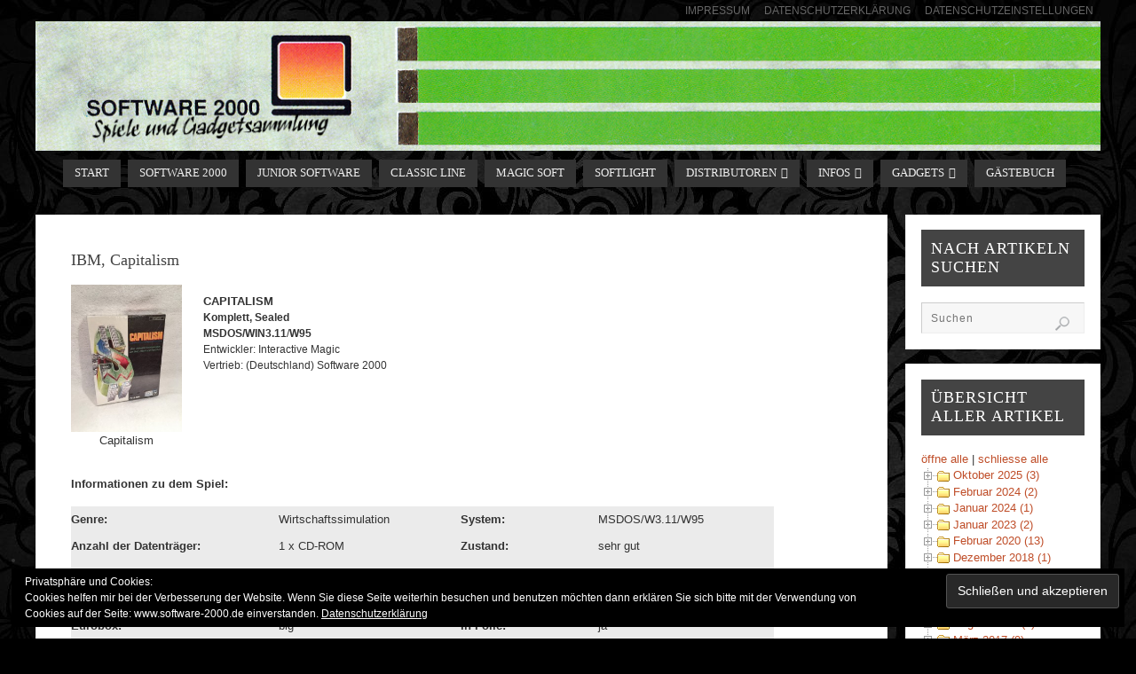

--- FILE ---
content_type: text/html; charset=UTF-8
request_url: http://www.software-2000.de/ibm-capitalism/
body_size: 31633
content:
<!DOCTYPE html>
<html lang="de">
<head>

<meta http-equiv="X-UA-Compatible" content="IE=edge,chrome=1" /><meta name="viewport" content="width=device-width, user-scalable=yes, initial-scale=1.0, minimum-scale=1.0, maximum-scale=3.0">
<meta http-equiv="Content-Type" content="text/html; charset=UTF-8" />
<link rel="profile" href="http://gmpg.org/xfn/11" />
<link rel="pingback" href="https://www.software-2000.de/xmlrpc.php" />
<title>IBM, Capitalism &#8211; Software 2000</title>
<meta name='robots' content='max-image-preview:large' />
	<style>img:is([sizes="auto" i], [sizes^="auto," i]) { contain-intrinsic-size: 3000px 1500px }</style>
	<link rel='dns-prefetch' href='//secure.gravatar.com' />
<link rel='dns-prefetch' href='//stats.wp.com' />
<link rel='dns-prefetch' href='//v0.wordpress.com' />
<link rel="alternate" type="application/rss+xml" title="Software 2000 &raquo; Feed" href="https://www.software-2000.de/feed/" />
<link rel="alternate" type="application/rss+xml" title="Software 2000 &raquo; Kommentar-Feed" href="https://www.software-2000.de/comments/feed/" />
<style>[consent-id]:not(.rcb-content-blocker):not([consent-transaction-complete]):not([consent-visual-use-parent^="children:"]):not([consent-confirm]){opacity:0!important;}
.rcb-content-blocker+.rcb-content-blocker-children-fallback~*{display:none!important;}</style><link rel="preload" href="https://www.software-2000.de/wp-content/7438a8973c6d3ed8c9bef0d710ab88af/dist/2141464861.js?ver=d0a9e67d7481025d345fb9f698655441" as="script" />
<link rel="preload" href="https://www.software-2000.de/wp-content/7438a8973c6d3ed8c9bef0d710ab88af/dist/2074509878.js?ver=c7e8cd239817d2b347f1c3713a70ff93" as="script" />
<link rel="preload" href="https://www.software-2000.de/wp-content/plugins/real-cookie-banner-pro/public/lib/animate.css/animate.min.css?ver=4.1.1" as="style" />
<script data-cfasync="false" type="text/javascript" defer src="https://www.software-2000.de/wp-content/7438a8973c6d3ed8c9bef0d710ab88af/dist/2141464861.js?ver=d0a9e67d7481025d345fb9f698655441" id="real-cookie-banner-pro-vendor-real-cookie-banner-pro-banner-js"></script>
<script type="application/json" data-skip-lazy-load="js-extra" data-skip-moving="true" data-no-defer nitro-exclude data-alt-type="application/ld+json" data-dont-merge data-wpmeteor-nooptimize="true" data-cfasync="false" id="a553baeae3f0e016e8fb79665b935a5051-js-extra">{"slug":"real-cookie-banner-pro","textDomain":"real-cookie-banner","version":"5.2.4","restUrl":"https:\/\/www.software-2000.de\/json-api-sw\/real-cookie-banner\/v1\/","restNamespace":"real-cookie-banner\/v1","restPathObfuscateOffset":"8db0457cb9e9b36e","restRoot":"https:\/\/www.software-2000.de\/json-api-sw\/","restQuery":{"_v":"5.2.4","_locale":"user"},"restNonce":"77f435c986","restRecreateNonceEndpoint":"https:\/\/www.software-2000.de\/wp-admin\/admin-ajax.php?action=rest-nonce","publicUrl":"https:\/\/www.software-2000.de\/wp-content\/plugins\/real-cookie-banner-pro\/public\/","chunkFolder":"dist","chunksLanguageFolder":"https:\/\/www.software-2000.de\/wp-content\/languages\/mo-cache\/real-cookie-banner-pro\/","chunks":{"chunk-config-tab-blocker.lite.js":["de_DE-83d48f038e1cf6148175589160cda67e","de_DE-e5c2f3318cd06f18a058318f5795a54b","de_DE-76129424d1eb6744d17357561a128725","de_DE-d3d8ada331df664d13fa407b77bc690b"],"chunk-config-tab-blocker.pro.js":["de_DE-ddf5ae983675e7b6eec2afc2d53654a2","de_DE-487d95eea292aab22c80aa3ae9be41f0","de_DE-ab0e642081d4d0d660276c9cebfe9f5d","de_DE-0f5f6074a855fa677e6086b82145bd50"],"chunk-config-tab-consent.lite.js":["de_DE-3823d7521a3fc2857511061e0d660408"],"chunk-config-tab-consent.pro.js":["de_DE-9cb9ecf8c1e8ce14036b5f3a5e19f098"],"chunk-config-tab-cookies.lite.js":["de_DE-1a51b37d0ef409906245c7ed80d76040","de_DE-e5c2f3318cd06f18a058318f5795a54b","de_DE-76129424d1eb6744d17357561a128725"],"chunk-config-tab-cookies.pro.js":["de_DE-572ee75deed92e7a74abba4b86604687","de_DE-487d95eea292aab22c80aa3ae9be41f0","de_DE-ab0e642081d4d0d660276c9cebfe9f5d"],"chunk-config-tab-dashboard.lite.js":["de_DE-f843c51245ecd2b389746275b3da66b6"],"chunk-config-tab-dashboard.pro.js":["de_DE-ae5ae8f925f0409361cfe395645ac077"],"chunk-config-tab-import.lite.js":["de_DE-66df94240f04843e5a208823e466a850"],"chunk-config-tab-import.pro.js":["de_DE-e5fee6b51986d4ff7a051d6f6a7b076a"],"chunk-config-tab-licensing.lite.js":["de_DE-e01f803e4093b19d6787901b9591b5a6"],"chunk-config-tab-licensing.pro.js":["de_DE-4918ea9704f47c2055904e4104d4ffba"],"chunk-config-tab-scanner.lite.js":["de_DE-b10b39f1099ef599835c729334e38429"],"chunk-config-tab-scanner.pro.js":["de_DE-752a1502ab4f0bebfa2ad50c68ef571f"],"chunk-config-tab-settings.lite.js":["de_DE-37978e0b06b4eb18b16164a2d9c93a2c"],"chunk-config-tab-settings.pro.js":["de_DE-e59d3dcc762e276255c8989fbd1f80e3"],"chunk-config-tab-tcf.lite.js":["de_DE-4f658bdbf0aa370053460bc9e3cd1f69","de_DE-e5c2f3318cd06f18a058318f5795a54b","de_DE-d3d8ada331df664d13fa407b77bc690b"],"chunk-config-tab-tcf.pro.js":["de_DE-e1e83d5b8a28f1f91f63b9de2a8b181a","de_DE-487d95eea292aab22c80aa3ae9be41f0","de_DE-0f5f6074a855fa677e6086b82145bd50"]},"others":{"customizeValuesBanner":"{\"layout\":{\"type\":\"dialog\",\"maxHeightEnabled\":false,\"maxHeight\":740,\"dialogMaxWidth\":645,\"dialogPosition\":\"middleCenter\",\"dialogMargin\":[0,0,0,0],\"bannerPosition\":\"bottom\",\"bannerMaxWidth\":1024,\"dialogBorderRadius\":0,\"borderRadius\":0,\"animationIn\":\"fadeInLeft\",\"animationInDuration\":500,\"animationInOnlyMobile\":true,\"animationOut\":\"fadeOutRight\",\"animationOutDuration\":500,\"animationOutOnlyMobile\":true,\"overlay\":true,\"overlayBg\":\"#000000\",\"overlayBgAlpha\":82,\"overlayBlur\":7},\"decision\":{\"acceptAll\":\"button\",\"acceptEssentials\":\"button\",\"showCloseIcon\":true,\"acceptIndividual\":\"button\",\"buttonOrder\":\"all,essential,save,individual\",\"showGroups\":true,\"groupsFirstView\":true,\"saveButton\":\"always\"},\"design\":{\"bg\":\"#222222\",\"textAlign\":\"justify\",\"linkTextDecoration\":\"none\",\"borderWidth\":4,\"borderColor\":\"#1e73be\",\"fontSize\":12,\"fontColor\":\"#f9f9f9\",\"fontInheritFamily\":true,\"fontFamily\":\"Arial, Helvetica, sans-serif\",\"fontWeight\":\"normal\",\"boxShadowEnabled\":true,\"boxShadowOffsetX\":-22,\"boxShadowOffsetY\":5,\"boxShadowBlurRadius\":16,\"boxShadowSpreadRadius\":24,\"boxShadowColor\":\"#000000\",\"boxShadowColorAlpha\":16},\"headerDesign\":{\"inheritBg\":true,\"bg\":\"#f4f4f4\",\"inheritTextAlign\":true,\"textAlign\":\"center\",\"padding\":[17,20,15,20],\"logo\":\"https:\\\/\\\/www.software-2000.de\\\/wp-content\\\/uploads\\\/2022\\\/11\\\/ms-icon-150x150-1.png\",\"logoRetina\":\"\",\"logoMaxHeight\":40,\"logoPosition\":\"left\",\"logoMargin\":[5,15,5,15],\"fontSize\":20,\"fontColor\":\"#e87e22\",\"fontInheritFamily\":true,\"fontFamily\":\"Arial, Helvetica, sans-serif\",\"fontWeight\":\"normal\",\"borderWidth\":2,\"borderColor\":\"#191919\",\"logoFitDim\":[40,40]},\"bodyDesign\":{\"padding\":[15,20,5,20],\"descriptionInheritFontSize\":true,\"descriptionFontSize\":13,\"dottedGroupsInheritFontSize\":true,\"dottedGroupsFontSize\":13,\"dottedGroupsBulletColor\":\"#15779b\",\"teachingsInheritTextAlign\":true,\"teachingsTextAlign\":\"center\",\"teachingsSeparatorActive\":true,\"teachingsSeparatorWidth\":651,\"teachingsSeparatorHeight\":2,\"teachingsSeparatorColor\":\"#15779b\",\"teachingsInheritFontSize\":false,\"teachingsFontSize\":12,\"teachingsInheritFontColor\":false,\"teachingsFontColor\":\"#7c7c7c\",\"accordionMargin\":[10,0,5,0],\"accordionPadding\":[5,10,5,10],\"accordionArrowType\":\"outlined\",\"accordionArrowColor\":\"#15779b\",\"accordionBg\":\"#222222\",\"accordionActiveBg\":\"#2d2d2d\",\"accordionHoverBg\":\"#2d2d2d\",\"accordionBorderWidth\":1,\"accordionBorderColor\":\"#2d2d2d\",\"accordionTitleFontSize\":12,\"accordionTitleFontColor\":\"#f9f9f9\",\"accordionTitleFontWeight\":\"normal\",\"accordionDescriptionMargin\":[5,0,0,0],\"accordionDescriptionFontSize\":12,\"accordionDescriptionFontColor\":\"#828282\",\"accordionDescriptionFontWeight\":\"normal\",\"acceptAllOneRowLayout\":false,\"acceptAllPadding\":[10,10,10,10],\"acceptAllBg\":\"#15779b\",\"acceptAllTextAlign\":\"center\",\"acceptAllFontSize\":18,\"acceptAllFontColor\":\"#ffffff\",\"acceptAllFontWeight\":\"normal\",\"acceptAllBorderWidth\":0,\"acceptAllBorderColor\":\"#000000\",\"acceptAllHoverBg\":\"#11607d\",\"acceptAllHoverFontColor\":\"#ffffff\",\"acceptAllHoverBorderColor\":\"#000000\",\"acceptEssentialsUseAcceptAll\":true,\"acceptEssentialsButtonType\":\"\",\"acceptEssentialsPadding\":[10,10,10,10],\"acceptEssentialsBg\":\"#2d2d2d\",\"acceptEssentialsTextAlign\":\"center\",\"acceptEssentialsFontSize\":18,\"acceptEssentialsFontColor\":\"#ffffff\",\"acceptEssentialsFontWeight\":\"normal\",\"acceptEssentialsBorderWidth\":0,\"acceptEssentialsBorderColor\":\"#067070\",\"acceptEssentialsHoverBg\":\"#333333\",\"acceptEssentialsHoverFontColor\":\"#ffffff\",\"acceptEssentialsHoverBorderColor\":\"#067d7d\",\"acceptIndividualPadding\":[10,10,10,10],\"acceptIndividualBg\":\"#a7dd33\",\"acceptIndividualTextAlign\":\"center\",\"acceptIndividualFontSize\":18,\"acceptIndividualFontColor\":\"#000000\",\"acceptIndividualFontWeight\":\"normal\",\"acceptIndividualBorderWidth\":0,\"acceptIndividualBorderColor\":\"#000000\",\"acceptIndividualHoverBg\":\"#61d60e\",\"acceptIndividualHoverFontColor\":\"#000000\",\"acceptIndividualHoverBorderColor\":\"#000000\"},\"footerDesign\":{\"poweredByLink\":false,\"inheritBg\":true,\"bg\":\"#141414\",\"inheritTextAlign\":true,\"textAlign\":\"center\",\"padding\":[10,20,15,20],\"fontSize\":14,\"fontColor\":\"#dd9933\",\"fontInheritFamily\":true,\"fontFamily\":\"Arial, Helvetica, sans-serif\",\"fontWeight\":\"bold\",\"hoverFontColor\":\"#eeee22\",\"borderWidth\":1,\"borderColor\":\"#0f0f0f\",\"languageSwitcher\":\"flags\"},\"texts\":{\"headline\":\"Privatsph\\u00e4re-Einstellungen\",\"description\":\"Wir verwenden Cookies und \\u00e4hnliche Technologien auf unserer Website und verarbeiten personenbezogene Daten von dir (z.B. IP-Adresse), um z.B. Inhalte und Anzeigen zu personalisieren, Medien von Drittanbietern einzubinden oder Zugriffe auf unsere Website zu analysieren. Die Datenverarbeitung kann auch erst in Folge gesetzter Cookies stattfinden. Wir teilen diese Daten mit Dritten, die wir in den Privatsph\\u00e4re-Einstellungen benennen.<br \\\/><br \\\/>Die Datenverarbeitung kann mit deiner Einwilligung oder auf Basis eines berechtigten Interesses erfolgen, dem du in den Privatsph\\u00e4re-Einstellungen widersprechen kannst. Du hast das Recht, nicht einzuwilligen und deine Einwilligung zu einem sp\\u00e4teren Zeitpunkt zu \\u00e4ndern oder zu widerrufen. Weitere Informationen zur Verwendung deiner Daten findest du in unserer {{privacyPolicy}}Datenschutzerkl\\u00e4rung{{\\\/privacyPolicy}}.\",\"acceptAll\":\"Alle akzeptieren\",\"acceptEssentials\":\"Weiter ohne Einwilligung\",\"acceptIndividual\":\"Privatsph\\u00e4re-Einstellungen individuell festlegen\",\"poweredBy\":\"2\",\"dataProcessingInUnsafeCountries\":\"Einige Dienste verarbeiten personenbezogene Daten in unsicheren Drittl\\u00e4ndern. Indem du in die Nutzung dieser Services einwilligst, erkl\\u00e4rst du dich auch mit der Verarbeitung deiner Daten in diesen unsicheren Drittl\\u00e4ndern gem\\u00e4\\u00df {{legalBasis}} einverstanden. Dies birgt das Risiko, dass deine Daten von Beh\\u00f6rden zu Kontroll- und \\u00dcberwachungszwecken verarbeitet werden, m\\u00f6glicherweise ohne die M\\u00f6glichkeit eines Rechtsbehelfs.\",\"ageNoticeBanner\":\"Du bist unter {{minAge}} Jahre alt? Dann kannst du nicht in optionale Services einwilligen. Du kannst deine Eltern oder Erziehungsberechtigten bitten, mit dir in diese Services einzuwilligen.\",\"ageNoticeBlocker\":\"Du bist unter {{minAge}} Jahre alt? Leider darfst du diesem Service nicht selbst zustimmen, um diese Inhalte zu sehen. Bitte deine Eltern oder Erziehungsberechtigten, dem Service mit dir zuzustimmen!\",\"listServicesNotice\":\"Wenn du alle Services akzeptierst, erlaubst du, dass {{services}} geladen werden. Diese sind nach ihrem Zweck in Gruppen {{serviceGroups}} unterteilt (Zugeh\\u00f6rigkeit durch hochgestellte Zahlen gekennzeichnet).\",\"listServicesLegitimateInterestNotice\":\"Au\\u00dferdem werden die {{services}} auf der Grundlage eines berechtigten Interesses geladen.\",\"tcfStacksCustomName\":\"Services mit verschiedenen Zwecken au\\u00dferhalb des TCF-Standards\",\"tcfStacksCustomDescription\":\"Services, die Einwilligungen nicht \\u00fcber den TCF-Standard, sondern \\u00fcber andere Technologien teilen. Diese werden nach ihrem Zweck in mehrere Gruppen unterteilt. Einige davon werden aufgrund eines berechtigten Interesses genutzt (z.B. Gefahrenabwehr), andere werden nur mit deiner Einwilligung genutzt. Details zu den einzelnen Gruppen und Zwecken der Services findest du in den individuellen Privatsph\\u00e4re-Einstellungen.\",\"consentForwardingExternalHosts\":\"Deine Einwilligung gilt auch auf {{websites}}.\",\"blockerHeadline\":\"{{name}} aufgrund von Privatsph\\u00e4re-Einstellungen blockiert\",\"blockerLinkShowMissing\":\"Zeige alle Services, denen du noch zustimmen musst\",\"blockerLoadButton\":\"Erforderliche Services akzeptieren und Inhalte laden\",\"blockerAcceptInfo\":\"Wenn du die blockierten Inhalte l\\u00e4dst, werden deine Datenschutzeinstellungen angepasst. Inhalte aus diesem Service werden in Zukunft nicht mehr blockiert. Du hast das Recht, deine Entscheidung jederzeit zu widerrufen oder zu \\u00e4ndern.\",\"stickyHistory\":\"Historie der Privatsph\\u00e4re-Einstellungen\",\"stickyRevoke\":\"Einwilligungen widerrufen\",\"stickyRevokeSuccessMessage\":\"Du hast die Einwilligung f\\u00fcr Services mit dessen Cookies und Verarbeitung personenbezogener Daten erfolgreich widerrufen. Die Seite wird jetzt neu geladen!\",\"stickyChange\":\"Privatsph\\u00e4re-Einstellungen \\u00e4ndern\"},\"individualLayout\":{\"inheritDialogMaxWidth\":false,\"dialogMaxWidth\":970,\"inheritBannerMaxWidth\":true,\"bannerMaxWidth\":1980,\"descriptionTextAlign\":\"left\"},\"group\":{\"checkboxBg\":\"#2d2d2d\",\"checkboxBorderWidth\":1,\"checkboxBorderColor\":\"#333333\",\"checkboxActiveColor\":\"#ffffff\",\"checkboxActiveBg\":\"#15779b\",\"checkboxActiveBorderColor\":\"#11607d\",\"groupInheritBg\":true,\"groupBg\":\"#f4f4f4\",\"groupPadding\":[15,15,15,15],\"groupSpacing\":10,\"groupBorderRadius\":5,\"groupBorderWidth\":1,\"groupBorderColor\":\"#424242\",\"headlineFontSize\":16,\"headlineFontWeight\":\"normal\",\"headlineFontColor\":\"#ffffff\",\"descriptionFontSize\":14,\"descriptionFontColor\":\"#ffffff\",\"linkColor\":\"#969696\",\"linkHoverColor\":\"#d3d3d3\",\"detailsHideLessRelevant\":false},\"saveButton\":{\"useAcceptAll\":true,\"type\":\"button\",\"padding\":[10,10,10,10],\"bg\":\"#2d2d2d\",\"textAlign\":\"center\",\"fontSize\":18,\"fontColor\":\"#ffffff\",\"fontWeight\":\"normal\",\"borderWidth\":0,\"borderColor\":\"#067d7d\",\"hoverBg\":\"#333333\",\"hoverFontColor\":\"#ffffff\",\"hoverBorderColor\":\"#067070\"},\"individualTexts\":{\"headline\":\"Individuelle Privatsph\\u00e4re-Einstellungen\",\"description\":\"Wir verwenden Cookies und \\u00e4hnliche Technologien auf unserer Website und verarbeiten personenbezogene Daten von dir (z.B. IP-Adresse), um z.B. Inhalte und Anzeigen zu personalisieren, Medien von Drittanbietern einzubinden oder Zugriffe auf unsere Website zu analysieren. Die Datenverarbeitung kann auch erst in Folge gesetzter Cookies stattfinden. Wir teilen diese Daten mit Dritten, die wir in den Privatsph\\u00e4re-Einstellungen benennen.<br \\\/><br \\\/>Die Datenverarbeitung kann mit deiner Einwilligung oder auf Basis eines berechtigten Interesses erfolgen, dem du in den Privatsph\\u00e4re-Einstellungen widersprechen kannst. Du hast das Recht, nicht einzuwilligen und deine Einwilligung zu einem sp\\u00e4teren Zeitpunkt zu \\u00e4ndern oder zu widerrufen. Weitere Informationen zur Verwendung deiner Daten findest du in unserer {{privacyPolicy}}Datenschutzerkl\\u00e4rung{{\\\/privacyPolicy}}.<br \\\/><br \\\/>Im Folgenden findest du eine \\u00dcbersicht \\u00fcber alle Services, die von dieser Website genutzt werden. Du kannst dir detaillierte Informationen zu jedem Service ansehen und ihm einzeln zustimmen oder von deinem Widerspruchsrecht Gebrauch machen.\",\"save\":\"Individuelle Auswahlen speichern\",\"showMore\":\"Service-Informationen anzeigen\",\"hideMore\":\"Service-Informationen ausblenden\",\"postamble\":\"\"},\"mobile\":{\"enabled\":true,\"maxHeight\":400,\"hideHeader\":false,\"alignment\":\"bottom\",\"scalePercent\":90,\"scalePercentVertical\":-50},\"sticky\":{\"enabled\":false,\"animationsEnabled\":true,\"alignment\":\"left\",\"bubbleBorderRadius\":50,\"icon\":\"fingerprint\",\"iconCustom\":\"\",\"iconCustomRetina\":\"\",\"iconSize\":30,\"iconColor\":\"#ffffff\",\"bubbleMargin\":[10,20,20,20],\"bubblePadding\":15,\"bubbleBg\":\"#15779b\",\"bubbleBorderWidth\":0,\"bubbleBorderColor\":\"#10556f\",\"boxShadowEnabled\":true,\"boxShadowOffsetX\":0,\"boxShadowOffsetY\":2,\"boxShadowBlurRadius\":5,\"boxShadowSpreadRadius\":1,\"boxShadowColor\":\"#105b77\",\"boxShadowColorAlpha\":40,\"bubbleHoverBg\":\"#ffffff\",\"bubbleHoverBorderColor\":\"#000000\",\"hoverIconColor\":\"#000000\",\"hoverIconCustom\":\"\",\"hoverIconCustomRetina\":\"\",\"menuFontSize\":16,\"menuBorderRadius\":5,\"menuItemSpacing\":10,\"menuItemPadding\":[5,10,5,10]},\"customCss\":{\"css\":\"\",\"antiAdBlocker\":\"y\"}}","isPro":true,"showProHints":false,"proUrl":"https:\/\/devowl.io\/de\/go\/real-cookie-banner?source=rcb-lite","showLiteNotice":false,"frontend":{"groups":"[{\"id\":288,\"name\":\"Essenziell\",\"slug\":\"essenziell\",\"description\":\"Essenzielle Services sind f\\u00fcr die grundlegende Funktionalit\\u00e4t der Website erforderlich. Sie enthalten nur technisch notwendige Services. Diesen Services kann nicht widersprochen werden.\",\"isEssential\":true,\"isDefault\":true,\"items\":[{\"id\":3584,\"name\":\"Wordfence\",\"purpose\":\"Wordfence sichert diese Website vor Angriffen verschiedener Art. Cookies werden verwendet, um die Berechtigungen des Benutzers vor dem Zugriff auf WordPress zu pr\\u00fcfen, um Administratoren zu benachrichtigen, wenn sich ein Benutzer mit einem neuen Ger\\u00e4t oder Standort anmeldet, und um definierte L\\u00e4nderbeschr\\u00e4nkungen durch speziell pr\\u00e4parierte Links zu umgehen.\",\"providerContact\":{\"phone\":\"\",\"email\":\"\",\"link\":\"\"},\"isProviderCurrentWebsite\":true,\"provider\":\"Mario L\\u00f6ser\",\"uniqueName\":\"wordfence\",\"isEmbeddingOnlyExternalResources\":false,\"legalBasis\":\"consent\",\"dataProcessingInCountries\":[],\"dataProcessingInCountriesSpecialTreatments\":[],\"technicalDefinitions\":[{\"type\":\"http\",\"name\":\"wfwaf-authcookie-*\",\"host\":\"www.software-2000.de\",\"duration\":1,\"durationUnit\":\"y\",\"isSessionDuration\":false,\"purpose\":\"\"},{\"type\":\"http\",\"name\":\"wf_loginalerted_*\",\"host\":\"www.software-2000.de\",\"duration\":1,\"durationUnit\":\"y\",\"isSessionDuration\":false,\"purpose\":\"\"},{\"type\":\"http\",\"name\":\"wfCBLBypass\",\"host\":\"www.software-2000.de\",\"duration\":1,\"durationUnit\":\"y\",\"isSessionDuration\":false,\"purpose\":\"\"}],\"codeDynamics\":[],\"providerPrivacyPolicyUrl\":\"https:\\\/\\\/www.software-2000.de\\\/datenschutzerklaerung\\\/\",\"providerLegalNoticeUrl\":\"\",\"tagManagerOptInEventName\":\"\",\"tagManagerOptOutEventName\":\"\",\"googleConsentModeConsentTypes\":[],\"executePriority\":10,\"codeOptIn\":\"\",\"executeCodeOptInWhenNoTagManagerConsentIsGiven\":false,\"codeOptOut\":\"\",\"executeCodeOptOutWhenNoTagManagerConsentIsGiven\":false,\"deleteTechnicalDefinitionsAfterOptOut\":false,\"codeOnPageLoad\":\"\",\"presetId\":\"wordfence\"},{\"id\":3576,\"name\":\"Real Cookie Banner\",\"purpose\":\"Real Cookie Banner bittet Website-Besucher um die Einwilligung zum Setzen von Cookies und zur Verarbeitung personenbezogener Daten. Dazu wird jedem Website-Besucher eine UUID (pseudonyme Identifikation des Nutzers) zugewiesen, die bis zum Ablauf des Cookies zur Speicherung der Einwilligung g\\u00fcltig ist. Cookies werden dazu verwendet, um zu testen, ob Cookies gesetzt werden k\\u00f6nnen, um Referenz auf die dokumentierte Einwilligung zu speichern, um zu speichern, in welche Services aus welchen Service-Gruppen der Besucher eingewilligt hat, und, falls Einwilligung nach dem Transparency & Consent Framework (TCF) eingeholt werden, um die Einwilligungen in TCF Partner, Zwecke, besondere Zwecke, Funktionen und besondere Funktionen zu speichern. Im Rahmen der Darlegungspflicht nach DSGVO wird die erhobene Einwilligung vollumf\\u00e4nglich dokumentiert. Dazu z\\u00e4hlt neben den Services und Service-Gruppen, in welche der Besucher eingewilligt hat, und falls Einwilligung nach dem TCF Standard eingeholt werden, in welche TCF Partner, Zwecke und Funktionen der Besucher eingewilligt hat, alle Einstellungen des Cookie Banners zum Zeitpunkt der Einwilligung als auch die technischen Umst\\u00e4nde (z.B. Gr\\u00f6\\u00dfe des Sichtbereichs bei der Einwilligung) und die Nutzerinteraktionen (z.B. Klick auf Buttons), die zur Einwilligung gef\\u00fchrt haben. Die Einwilligung wird pro Sprache einmal erhoben.\",\"providerContact\":{\"phone\":\"\",\"email\":\"\",\"link\":\"\"},\"isProviderCurrentWebsite\":true,\"provider\":\"Software 2000\",\"uniqueName\":\"real-cookie-banner\",\"isEmbeddingOnlyExternalResources\":false,\"legalBasis\":\"legal-requirement\",\"dataProcessingInCountries\":[],\"dataProcessingInCountriesSpecialTreatments\":[],\"technicalDefinitions\":[{\"type\":\"http\",\"name\":\"real_cookie_banner*\",\"host\":\".software-2000.de\",\"duration\":365,\"durationUnit\":\"d\",\"isSessionDuration\":false,\"purpose\":\"Eindeutiger Identifikator f\\u00fcr die Einwilligung, aber nicht f\\u00fcr den Website-Besucher. Revisionshash f\\u00fcr die Einstellungen des Cookie-Banners (Texte, Farben, Funktionen, Servicegruppen, Dienste, Content Blocker usw.). IDs f\\u00fcr eingewilligte Services und Service-Gruppen.\"},{\"type\":\"http\",\"name\":\"real_cookie_banner*-tcf\",\"host\":\".software-2000.de\",\"duration\":365,\"durationUnit\":\"d\",\"isSessionDuration\":false,\"purpose\":\"Im Rahmen von TCF gesammelte Einwilligungen, die im TC-String-Format gespeichert werden, einschlie\\u00dflich TCF-Vendoren, -Zwecke, -Sonderzwecke, -Funktionen und -Sonderfunktionen.\"},{\"type\":\"http\",\"name\":\"real_cookie_banner*-gcm\",\"host\":\".software-2000.de\",\"duration\":365,\"durationUnit\":\"d\",\"isSessionDuration\":false,\"purpose\":\"Die im Google Consent Mode gesammelten Einwilligungen in die verschiedenen Einwilligungstypen (Zwecke) werden f\\u00fcr alle mit dem Google Consent Mode kompatiblen Services gespeichert.\"},{\"type\":\"http\",\"name\":\"real_cookie_banner-test\",\"host\":\".software-2000.de\",\"duration\":365,\"durationUnit\":\"d\",\"isSessionDuration\":false,\"purpose\":\"Cookie, der gesetzt wurde, um die Funktionalit\\u00e4t von HTTP-Cookies zu testen. Wird sofort nach dem Test gel\\u00f6scht.\"},{\"type\":\"local\",\"name\":\"real_cookie_banner*\",\"host\":\"https:\\\/\\\/www.software-2000.de\",\"duration\":1,\"durationUnit\":\"d\",\"isSessionDuration\":false,\"purpose\":\"Eindeutiger Identifikator f\\u00fcr die Einwilligung, aber nicht f\\u00fcr den Website-Besucher. Revisionshash f\\u00fcr die Einstellungen des Cookie-Banners (Texte, Farben, Funktionen, Service-Gruppen, Services, Content Blocker usw.). IDs f\\u00fcr eingewilligte Services und Service-Gruppen. Wird nur solange gespeichert, bis die Einwilligung auf dem Website-Server dokumentiert ist.\"},{\"type\":\"local\",\"name\":\"real_cookie_banner*-tcf\",\"host\":\"https:\\\/\\\/www.software-2000.de\",\"duration\":1,\"durationUnit\":\"d\",\"isSessionDuration\":false,\"purpose\":\"Im Rahmen von TCF gesammelte Einwilligungen werden im TC-String-Format gespeichert, einschlie\\u00dflich TCF Vendoren, Zwecke, besondere Zwecke, Funktionen und besondere Funktionen. Wird nur solange gespeichert, bis die Einwilligung auf dem Website-Server dokumentiert ist.\"},{\"type\":\"local\",\"name\":\"real_cookie_banner*-gcm\",\"host\":\"https:\\\/\\\/www.software-2000.de\",\"duration\":1,\"durationUnit\":\"d\",\"isSessionDuration\":false,\"purpose\":\"Im Rahmen des Google Consent Mode erfasste Einwilligungen werden f\\u00fcr alle mit dem Google Consent Mode kompatiblen Services in Einwilligungstypen (Zwecke) gespeichert. Wird nur solange gespeichert, bis die Einwilligung auf dem Website-Server dokumentiert ist.\"},{\"type\":\"local\",\"name\":\"real_cookie_banner-consent-queue*\",\"host\":\"https:\\\/\\\/www.software-2000.de\",\"duration\":1,\"durationUnit\":\"d\",\"isSessionDuration\":false,\"purpose\":\"Lokale Zwischenspeicherung (Caching) der Auswahl im Cookie-Banner, bis der Server die Einwilligung dokumentiert; Dokumentation periodisch oder bei Seitenwechseln versucht, wenn der Server nicht verf\\u00fcgbar oder \\u00fcberlastet ist.\"}],\"codeDynamics\":[],\"providerPrivacyPolicyUrl\":\"https:\\\/\\\/www.software-2000.de\\\/datenschutzerklaerung\\\/\",\"providerLegalNoticeUrl\":\"\",\"tagManagerOptInEventName\":\"\",\"tagManagerOptOutEventName\":\"\",\"googleConsentModeConsentTypes\":[],\"executePriority\":10,\"codeOptIn\":\"\",\"executeCodeOptInWhenNoTagManagerConsentIsGiven\":false,\"codeOptOut\":\"\",\"executeCodeOptOutWhenNoTagManagerConsentIsGiven\":false,\"deleteTechnicalDefinitionsAfterOptOut\":false,\"codeOnPageLoad\":\"\",\"presetId\":\"real-cookie-banner\"}]},{\"id\":289,\"name\":\"Funktional\",\"slug\":\"funktional\",\"description\":\"Funktionale Services sind notwendig, um \\u00fcber die wesentliche Funktionalit\\u00e4t der Website hinausgehende Features wie h\\u00fcbschere Schriftarten, Videowiedergabe oder interaktive Web 2.0-Features bereitzustellen. Inhalte von z.B. Video- und Social Media-Plattformen sind standardm\\u00e4\\u00dfig gesperrt und k\\u00f6nnen zugestimmt werden. Wenn dem Service zugestimmt wird, werden diese Inhalte automatisch ohne weitere manuelle Einwilligung geladen.\",\"isEssential\":false,\"isDefault\":true,\"items\":[{\"id\":3593,\"name\":\"Test CB\",\"purpose\":\"wp.com\",\"providerContact\":{\"phone\":\"\",\"email\":\"\",\"link\":\"\"},\"isProviderCurrentWebsite\":true,\"provider\":\"Software 2000\",\"uniqueName\":\"test-cb\",\"isEmbeddingOnlyExternalResources\":false,\"legalBasis\":\"consent\",\"dataProcessingInCountries\":[],\"dataProcessingInCountriesSpecialTreatments\":[],\"technicalDefinitions\":[{\"type\":\"http\",\"name\":\"wp.com\",\"host\":\"wp.com\",\"duration\":0,\"durationUnit\":\"y\",\"isSessionDuration\":true,\"purpose\":\"wp.com\"}],\"codeDynamics\":[],\"providerPrivacyPolicyUrl\":\"https:\\\/\\\/www.software-2000.de\\\/datenschutzerklaerung\\\/\",\"providerLegalNoticeUrl\":\"\",\"tagManagerOptInEventName\":\"\",\"tagManagerOptOutEventName\":\"\",\"googleConsentModeConsentTypes\":[],\"executePriority\":10,\"codeOptIn\":\"\",\"executeCodeOptInWhenNoTagManagerConsentIsGiven\":false,\"codeOptOut\":\"\",\"executeCodeOptOutWhenNoTagManagerConsentIsGiven\":false,\"deleteTechnicalDefinitionsAfterOptOut\":false,\"codeOnPageLoad\":\"\",\"presetId\":\"\"},{\"id\":3585,\"name\":\"Emojis\",\"purpose\":\"WordPress Emoji ist ein Emoji-Set, das von wordpress.org geladen wird. Es werden keine Cookies im technischen Sinne auf dem Client des Nutzers gesetzt, jedoch werden technische und personenbezogene Daten wie die IP-Adresse vom Client an den Server des Dienstanbieters \\u00fcbertragen, um die Nutzung des Dienstes zu erm\\u00f6glichen.\",\"providerContact\":{\"phone\":\"\",\"email\":\"\",\"link\":\"\"},\"isProviderCurrentWebsite\":false,\"provider\":\"WordPress.org\",\"uniqueName\":\"wordpress-emojis\",\"isEmbeddingOnlyExternalResources\":true,\"legalBasis\":\"consent\",\"dataProcessingInCountries\":[\"US\"],\"dataProcessingInCountriesSpecialTreatments\":[],\"technicalDefinitions\":[{\"type\":\"http\",\"name\":\"\",\"host\":\"\",\"duration\":0,\"durationUnit\":\"y\",\"isSessionDuration\":false,\"purpose\":\"\"}],\"codeDynamics\":[],\"providerPrivacyPolicyUrl\":\"https:\\\/\\\/de.wordpress.org\\\/about\\\/privacy\\\/\",\"providerLegalNoticeUrl\":\"\",\"tagManagerOptInEventName\":\"\",\"tagManagerOptOutEventName\":\"\",\"googleConsentModeConsentTypes\":[],\"executePriority\":10,\"codeOptIn\":\"\",\"executeCodeOptInWhenNoTagManagerConsentIsGiven\":false,\"codeOptOut\":\"\",\"executeCodeOptOutWhenNoTagManagerConsentIsGiven\":false,\"deleteTechnicalDefinitionsAfterOptOut\":false,\"codeOnPageLoad\":\"\",\"presetId\":\"wordpress-emojis\"},{\"id\":3580,\"name\":\"Gravatar (Avatar images)\",\"purpose\":\"Gravatar ist ein Dienst, bei dem Personen ihre E-Mail-Adresse mit einem Avatar-Bild verkn\\u00fcpfen k\\u00f6nnen, dass beispielsweise im Kommentarbereich geladen wird. Auf dem Client des Nutzers werden keine Cookies im technischen Sinne gesetzt, aber es werden technische und pers\\u00f6nliche Daten wie z.B. die IP-Adresse vom Client zum Server des Diensteanbieters \\u00fcbertragen, um die Nutzung des Dienstes zu erm\\u00f6glichen.\",\"providerContact\":{\"phone\":\"\",\"email\":\"\",\"link\":\"\"},\"isProviderCurrentWebsite\":false,\"provider\":\"Automattic Inc.\",\"uniqueName\":\"gravatar-avatar-images\",\"isEmbeddingOnlyExternalResources\":true,\"legalBasis\":\"consent\",\"dataProcessingInCountries\":[\"US\"],\"dataProcessingInCountriesSpecialTreatments\":[],\"technicalDefinitions\":[{\"type\":\"http\",\"name\":\"\",\"host\":\"\",\"duration\":0,\"durationUnit\":\"y\",\"isSessionDuration\":false,\"purpose\":\"\"}],\"codeDynamics\":[],\"providerPrivacyPolicyUrl\":\"https:\\\/\\\/automattic.com\\\/privacy\\\/\",\"providerLegalNoticeUrl\":\"\",\"tagManagerOptInEventName\":\"\",\"tagManagerOptOutEventName\":\"\",\"googleConsentModeConsentTypes\":[],\"executePriority\":10,\"codeOptIn\":\"\",\"executeCodeOptInWhenNoTagManagerConsentIsGiven\":false,\"codeOptOut\":\"\",\"executeCodeOptOutWhenNoTagManagerConsentIsGiven\":false,\"deleteTechnicalDefinitionsAfterOptOut\":false,\"codeOnPageLoad\":\"\",\"presetId\":\"gravatar-avatar-images\"}]},{\"id\":290,\"name\":\"Statistik\",\"slug\":\"statistik\",\"description\":\"Statistik-Services werden ben\\u00f6tigt, um pseudonymisierte Daten \\u00fcber die Besucher der Website zu sammeln. Die Daten erm\\u00f6glichen es uns, die Besucher besser zu verstehen und die Website zu optimieren.\",\"isEssential\":false,\"isDefault\":true,\"items\":[{\"id\":3582,\"name\":\"Jetpack Site Stats\",\"purpose\":\"Jetpack Site Stats ist ein Dienst zur Erstellung detaillierter Statistiken \\u00fcber das Nutzerverhalten auf der Website. Es werden keine Cookies im technischen Sinne auf dem Client des Nutzers gesetzt, aber es werden technische und pers\\u00f6nliche Daten wie z.B. die IP-Adresse vom Client an den Server des Service-Providers \\u00fcbermittelt, um die Nutzung des Dienstes zu erm\\u00f6glichen. Diese Informationen k\\u00f6nnen verwendet werden, um den Nutzer auf dieser Website zu verfolgen und um gesammelte Daten mehrerer Seitenaufrufe auf dieser Website miteinander zu verkn\\u00fcpfen.\",\"providerContact\":{\"phone\":\"\",\"email\":\"\",\"link\":\"\"},\"isProviderCurrentWebsite\":false,\"provider\":\"Automattic Inc.\",\"uniqueName\":\"jetpack-site-stats\",\"isEmbeddingOnlyExternalResources\":false,\"legalBasis\":\"consent\",\"dataProcessingInCountries\":[\"US\"],\"dataProcessingInCountriesSpecialTreatments\":[],\"technicalDefinitions\":[{\"type\":\"http\",\"name\":\"NID\",\"host\":\".google.com\",\"duration\":6,\"durationUnit\":\"mo\",\"isSessionDuration\":false,\"purpose\":\"\"},{\"type\":\"http\",\"name\":\"G_ENABLED_IDPS\",\"host\":\".public-api.wordpress.com\",\"duration\":6,\"durationUnit\":\"mo\",\"isSessionDuration\":false,\"purpose\":\"\"},{\"type\":\"http\",\"name\":\"comment_author_email_*\",\"host\":\"www.software-2000.de\",\"duration\":6,\"durationUnit\":\"mo\",\"isSessionDuration\":false,\"purpose\":\"\"},{\"type\":\"http\",\"name\":\"comment_author_url_*\",\"host\":\"www.software-2000.de\",\"duration\":6,\"durationUnit\":\"mo\",\"isSessionDuration\":false,\"purpose\":\"\"},{\"type\":\"http\",\"name\":\"comment_author_*\",\"host\":\"www.software-2000.de\",\"duration\":6,\"durationUnit\":\"mo\",\"isSessionDuration\":false,\"purpose\":\"\"},{\"type\":\"http\",\"name\":\"comment_author_url_*\",\"host\":\".wordpress.com\",\"duration\":6,\"durationUnit\":\"mo\",\"isSessionDuration\":false,\"purpose\":\"\"},{\"type\":\"http\",\"name\":\"comment_author_email_*\",\"host\":\".wordpress.com\",\"duration\":6,\"durationUnit\":\"mo\",\"isSessionDuration\":false,\"purpose\":\"\"},{\"type\":\"http\",\"name\":\"comment_author_*\",\"host\":\".wordpress.com\",\"duration\":6,\"durationUnit\":\"mo\",\"isSessionDuration\":false,\"purpose\":\"\"},{\"type\":\"http\",\"name\":\"hc_post_as\",\"host\":\".wordpress.com\",\"duration\":2,\"durationUnit\":\"d\",\"isSessionDuration\":false,\"purpose\":\"\"},{\"type\":\"http\",\"name\":\"wpc_wpc\",\"host\":\".wordpress.com\",\"duration\":0,\"durationUnit\":\"y\",\"isSessionDuration\":true,\"purpose\":\"\"},{\"type\":\"http\",\"name\":\"_wpndash\",\"host\":\".wordpress.com\",\"duration\":6,\"durationUnit\":\"mo\",\"isSessionDuration\":false,\"purpose\":\"\"},{\"type\":\"http\",\"name\":\"wordpress_logged_in\",\"host\":\".wordpress.com\",\"duration\":6,\"durationUnit\":\"mo\",\"isSessionDuration\":false,\"purpose\":\"\"},{\"type\":\"http\",\"name\":\"recognized_logins\",\"host\":\".wordpress.com\",\"duration\":6,\"durationUnit\":\"mo\",\"isSessionDuration\":false,\"purpose\":\"\"},{\"type\":\"http\",\"name\":\"wordpress_test_cookie\",\"host\":\".wordpress.com\",\"duration\":0,\"durationUnit\":\"y\",\"isSessionDuration\":true,\"purpose\":\"\"},{\"type\":\"http\",\"name\":\"wpc_gpc\",\"host\":\".wordpress.com\",\"duration\":1,\"durationUnit\":\"d\",\"isSessionDuration\":false,\"purpose\":\"\"},{\"type\":\"http\",\"name\":\"SIDCC\",\"host\":\".google.com\",\"duration\":6,\"durationUnit\":\"mo\",\"isSessionDuration\":false,\"purpose\":\"\"},{\"type\":\"http\",\"name\":\"__Secure-3PAPISID\",\"host\":\".google.com\",\"duration\":6,\"durationUnit\":\"mo\",\"isSessionDuration\":false,\"purpose\":\"\"},{\"type\":\"http\",\"name\":\"__Secure-APISID\",\"host\":\".google.com\",\"duration\":1,\"durationUnit\":\"mo\",\"isSessionDuration\":false,\"purpose\":\"\"},{\"type\":\"http\",\"name\":\"__Secure-SSID\",\"host\":\".google.com\",\"duration\":1,\"durationUnit\":\"mo\",\"isSessionDuration\":false,\"purpose\":\"\"},{\"type\":\"http\",\"name\":\"__Secure-SSID\",\"host\":\".google.com\",\"duration\":6,\"durationUnit\":\"mo\",\"isSessionDuration\":false,\"purpose\":\"\"},{\"type\":\"http\",\"name\":\"__Secure-HSID\",\"host\":\".google.com\",\"duration\":1,\"durationUnit\":\"mo\",\"isSessionDuration\":false,\"purpose\":\"\"},{\"type\":\"http\",\"name\":\"SAPISID\",\"host\":\".google.com\",\"duration\":6,\"durationUnit\":\"mo\",\"isSessionDuration\":false,\"purpose\":\"\"},{\"type\":\"http\",\"name\":\"SSID\",\"host\":\".google.com\",\"duration\":6,\"durationUnit\":\"mo\",\"isSessionDuration\":false,\"purpose\":\"\"},{\"type\":\"http\",\"name\":\"HSID\",\"host\":\".google.com\",\"duration\":6,\"durationUnit\":\"mo\",\"isSessionDuration\":false,\"purpose\":\"\"},{\"type\":\"http\",\"name\":\"SID\",\"host\":\".google.com\",\"duration\":6,\"durationUnit\":\"mo\",\"isSessionDuration\":false,\"purpose\":\"\"},{\"type\":\"http\",\"name\":\"__Secure-3PSID\",\"host\":\".google.com\",\"duration\":6,\"durationUnit\":\"mo\",\"isSessionDuration\":false,\"purpose\":\"\"},{\"type\":\"http\",\"name\":\"CONSENT\",\"host\":\".google.com\",\"duration\":6,\"durationUnit\":\"mo\",\"isSessionDuration\":false,\"purpose\":\"\"},{\"type\":\"http\",\"name\":\"1P_JAR\",\"host\":\".google.com\",\"duration\":1,\"durationUnit\":\"mo\",\"isSessionDuration\":false,\"purpose\":\"\"},{\"type\":\"http\",\"name\":\"G_AUTHUSER_H\",\"host\":\".public-api.wordpress.com\",\"duration\":0,\"durationUnit\":\"y\",\"isSessionDuration\":true,\"purpose\":\"\"},{\"type\":\"http\",\"name\":\"__Host-GAPS\",\"host\":\"accounts.google.com\",\"duration\":6,\"durationUnit\":\"mo\",\"isSessionDuration\":false,\"purpose\":\"\"},{\"type\":\"http\",\"name\":\"GAPS\",\"host\":\"accounts.google.com\",\"duration\":6,\"durationUnit\":\"mo\",\"isSessionDuration\":false,\"purpose\":\"\"},{\"type\":\"http\",\"name\":\"LSID\",\"host\":\"accounts.google.com\",\"duration\":6,\"durationUnit\":\"mo\",\"isSessionDuration\":false,\"purpose\":\"\"},{\"type\":\"http\",\"name\":\"__Host-3PLSID\",\"host\":\"accounts.google.com\",\"duration\":6,\"durationUnit\":\"mo\",\"isSessionDuration\":false,\"purpose\":\"\"},{\"type\":\"http\",\"name\":\"user_id\",\"host\":\"accounts.google.com\",\"duration\":0,\"durationUnit\":\"y\",\"isSessionDuration\":true,\"purpose\":\"\"},{\"type\":\"http\",\"name\":\"LSOLH\",\"host\":\"accounts.google.com\",\"duration\":6,\"durationUnit\":\"mo\",\"isSessionDuration\":false,\"purpose\":\"\"},{\"type\":\"local\",\"name\":\"oauth2_ss::https:\\\/\\\/public-api.wordpress.com::1::DEFAULT::_ss_\",\"host\":\"https:\\\/\\\/accounts.google.com\",\"duration\":0,\"durationUnit\":\"y\",\"isSessionDuration\":false,\"purpose\":\"\"},{\"type\":\"local\",\"name\":\"promo\",\"host\":\"https:\\\/\\\/accounts.google.com\",\"duration\":0,\"durationUnit\":\"y\",\"isSessionDuration\":false,\"purpose\":\"\"},{\"type\":\"http\",\"name\":\"wpc_tc\",\"host\":\".wordpress.com\",\"duration\":0,\"durationUnit\":\"y\",\"isSessionDuration\":true,\"purpose\":\"\"},{\"type\":\"session\",\"name\":\"oauth2_cs::https:\\\/\\\/public-api.wordpress.com::*\",\"host\":\"https:\\\/\\\/accounts.google.com\",\"duration\":0,\"durationUnit\":\"y\",\"isSessionDuration\":false,\"purpose\":\"\"},{\"type\":\"http\",\"name\":\"wpc_fbc\",\"host\":\".wordpress.com\",\"duration\":0,\"durationUnit\":\"y\",\"isSessionDuration\":true,\"purpose\":\"\"}],\"codeDynamics\":[],\"providerPrivacyPolicyUrl\":\"https:\\\/\\\/automattic.com\\\/privacy\\\/\",\"providerLegalNoticeUrl\":\"\",\"tagManagerOptInEventName\":\"\",\"tagManagerOptOutEventName\":\"\",\"googleConsentModeConsentTypes\":[],\"executePriority\":10,\"codeOptIn\":\"\",\"executeCodeOptInWhenNoTagManagerConsentIsGiven\":false,\"codeOptOut\":\"\",\"executeCodeOptOutWhenNoTagManagerConsentIsGiven\":false,\"deleteTechnicalDefinitionsAfterOptOut\":false,\"codeOnPageLoad\":\"\",\"presetId\":\"jetpack-site-stats\"}]}]","links":[{"id":3741,"label":"Datenschutzerkl\u00e4rung","pageType":"privacyPolicy","isExternalUrl":false,"pageId":2964,"url":"https:\/\/www.software-2000.de\/datenschutzerklaerung\/","hideCookieBanner":true,"isTargetBlank":true},{"id":3742,"label":"Impressum","pageType":"legalNotice","isExternalUrl":false,"pageId":183,"url":"https:\/\/www.software-2000.de\/impressum\/","hideCookieBanner":true,"isTargetBlank":true}],"websiteOperator":{"address":"Mario L\u00f6ser, Goethestr. 9, 82211 Herrsching am Ammersee","country":"DE","contactEmail":"base64-encoded:aW5mb0BiY20tZGVzaWduLmRl","contactPhone":"","contactFormUrl":false},"blocker":[{"id":3586,"name":"WordPress Emojis","description":"","rules":["*s.w.org\/images\/core\/emoji*","window._wpemojiSettings","link[href=\"\/\/s.w.org\"]"],"criteria":"services","tcfVendors":[],"tcfPurposes":[1],"services":[3585],"isVisual":false,"visualType":"default","visualMediaThumbnail":"0","visualContentType":"","isVisualDarkMode":false,"visualBlur":0,"visualDownloadThumbnail":false,"visualHeroButtonText":"","shouldForceToShowVisual":false,"presetId":"wordpress-emojis","visualThumbnail":null},{"id":3583,"name":"Jetpack Site Stats","description":"","rules":["*pixel.wp.com*","*stats.wp.com*"],"criteria":"services","tcfVendors":[],"tcfPurposes":[1],"services":[3582],"isVisual":false,"visualType":"default","visualMediaThumbnail":"0","visualContentType":"","isVisualDarkMode":false,"visualBlur":0,"visualDownloadThumbnail":false,"visualHeroButtonText":"","shouldForceToShowVisual":false,"presetId":"jetpack-site-stats","visualThumbnail":null},{"id":3581,"name":"Gravatar","description":"","rules":["*gravatar.com\/avatar*","*.gravatar.com"],"criteria":"services","tcfVendors":[],"tcfPurposes":[1],"services":[3580],"isVisual":true,"visualType":"default","visualMediaThumbnail":"0","visualContentType":"","isVisualDarkMode":false,"visualBlur":0,"visualDownloadThumbnail":false,"visualHeroButtonText":"","shouldForceToShowVisual":true,"presetId":"gravatar-avatar-images","visualThumbnail":null}],"languageSwitcher":[],"predefinedDataProcessingInSafeCountriesLists":{"GDPR":["AT","BE","BG","HR","CY","CZ","DK","EE","FI","FR","DE","GR","HU","IE","IS","IT","LI","LV","LT","LU","MT","NL","NO","PL","PT","RO","SK","SI","ES","SE"],"DSG":["CH"],"GDPR+DSG":[],"ADEQUACY_EU":["AD","AR","CA","FO","GG","IL","IM","JP","JE","NZ","KR","CH","GB","UY","US"],"ADEQUACY_CH":["DE","AD","AR","AT","BE","BG","CA","CY","HR","DK","ES","EE","FI","FR","GI","GR","GG","HU","IM","FO","IE","IS","IL","IT","JE","LV","LI","LT","LU","MT","MC","NO","NZ","NL","PL","PT","CZ","RO","GB","SK","SI","SE","UY","US"]},"decisionCookieName":"real_cookie_banner-v:3_blog:1_path:445208f","revisionHash":"995a6190c5bba0f13af487f7a8b3cb44","territorialLegalBasis":["gdpr-eprivacy"],"setCookiesViaManager":"none","isRespectDoNotTrack":true,"failedConsentDocumentationHandling":"essentials","isAcceptAllForBots":true,"isDataProcessingInUnsafeCountries":true,"isAgeNotice":false,"ageNoticeAgeLimit":16,"isListServicesNotice":true,"isBannerLessConsent":false,"isTcf":false,"isGcm":false,"isGcmListPurposes":true,"hasLazyData":false},"anonymousContentUrl":"https:\/\/www.software-2000.de\/wp-content\/7438a8973c6d3ed8c9bef0d710ab88af\/dist\/","anonymousHash":"7438a8973c6d3ed8c9bef0d710ab88af","hasDynamicPreDecisions":false,"isLicensed":true,"isDevLicense":false,"multilingualSkipHTMLForTag":"","isCurrentlyInTranslationEditorPreview":false,"defaultLanguage":"","currentLanguage":"","activeLanguages":[],"context":"","iso3166OneAlpha2":{"AF":"Afghanistan","AL":"Albanien","DZ":"Algerien","AS":"Amerikanisch-Samoa","AD":"Andorra","AO":"Angola","AI":"Anguilla","AQ":"Antarktis","AG":"Antigua und Barbuda","AR":"Argentinien","AM":"Armenien","AW":"Aruba","AZ":"Aserbaidschan","AU":"Australien","BS":"Bahamas","BH":"Bahrain","BD":"Bangladesch","BB":"Barbados","BY":"Belarus","BE":"Belgien","BZ":"Belize","BJ":"Benin","BM":"Bermuda","BT":"Bhutan","BO":"Bolivien","BA":"Bosnien und Herzegowina","BW":"Botswana","BV":"Bouvetinsel","BR":"Brasilien","IO":"Britisches Territorium im Indischen Ozean","BN":"Brunei Darussalam","BG":"Bulgarien","BF":"Burkina Faso","BI":"Burundi","CL":"Chile","CN":"China","CK":"Cookinseln","CR":"Costa Rica","DE":"Deutschland","LA":"Die Laotische Demokratische Volksrepublik","DM":"Dominica","DO":"Dominikanische Republik","DJ":"Dschibuti","DK":"D\u00e4nemark","EC":"Ecuador","SV":"El Salvador","ER":"Eritrea","EE":"Estland","FK":"Falklandinseln (Malwinen)","FJ":"Fidschi","FI":"Finnland","FR":"Frankreich","GF":"Franz\u00f6sisch-Guayana","PF":"Franz\u00f6sisch-Polynesien","TF":"Franz\u00f6sische S\u00fcd- und Antarktisgebiete","FO":"F\u00e4r\u00f6er Inseln","FM":"F\u00f6derierte Staaten von Mikronesien","GA":"Gabun","GM":"Gambia","GE":"Georgien","GH":"Ghana","GI":"Gibraltar","GD":"Grenada","GR":"Griechenland","GL":"Gr\u00f6nland","GP":"Guadeloupe","GU":"Guam","GT":"Guatemala","GG":"Guernsey","GN":"Guinea","GW":"Guinea-Bissau","GY":"Guyana","HT":"Haiti","HM":"Heard und die McDonaldinseln","VA":"Heiliger Stuhl (Staat Vatikanstadt)","HN":"Honduras","HK":"Hong Kong","IN":"Indien","ID":"Indonesien","IQ":"Irak","IE":"Irland","IR":"Islamische Republik Iran","IS":"Island","IM":"Isle of Man","IL":"Israel","IT":"Italien","JM":"Jamaika","JP":"Japan","YE":"Jemen","JE":"Jersey","JO":"Jordanien","VG":"Jungferninseln, Britisch","VI":"Jungferninseln, U.S.","KY":"Kaimaninseln","KH":"Kambodscha","CM":"Kamerun","CA":"Kanada","CV":"Kap Verde","KZ":"Kasachstan","QA":"Katar","KE":"Kenia","KG":"Kirgisistan","KI":"Kiribati","UM":"Kleinere Inselbesitzungen der Vereinigten Staaten","CC":"Kokosinseln","CO":"Kolumbien","KM":"Komoren","CG":"Kongo","CD":"Kongo, Demokratische Republik","KR":"Korea","HR":"Kroatien","CU":"Kuba","KW":"Kuwait","LS":"Lesotho","LV":"Lettland","LB":"Libanon","LR":"Liberia","LY":"Libysch-Arabische Dschamahirija","LI":"Liechtenstein","LT":"Litauen","LU":"Luxemburg","MO":"Macao","MG":"Madagaskar","MW":"Malawi","MY":"Malaysia","MV":"Malediven","ML":"Mali","MT":"Malta","MA":"Marokko","MH":"Marshallinseln","MQ":"Martinique","MR":"Mauretanien","MU":"Mauritius","YT":"Mayotte","MK":"Mazedonien","MX":"Mexiko","MD":"Moldawien","MC":"Monaco","MN":"Mongolei","ME":"Montenegro","MS":"Montserrat","MZ":"Mosambik","MM":"Myanmar","NA":"Namibia","NR":"Nauru","NP":"Nepal","NC":"Neukaledonien","NZ":"Neuseeland","NI":"Nicaragua","NL":"Niederlande","AN":"Niederl\u00e4ndische Antillen","NE":"Niger","NG":"Nigeria","NU":"Niue","KP":"Nordkorea","NF":"Norfolkinsel","NO":"Norwegen","MP":"N\u00f6rdliche Marianen","OM":"Oman","PK":"Pakistan","PW":"Palau","PS":"Pal\u00e4stinensisches Gebiet, besetzt","PA":"Panama","PG":"Papua-Neuguinea","PY":"Paraguay","PE":"Peru","PH":"Philippinen","PN":"Pitcairn","PL":"Polen","PT":"Portugal","PR":"Puerto Rico","CI":"Republik C\u00f4te d'Ivoire","RW":"Ruanda","RO":"Rum\u00e4nien","RU":"Russische F\u00f6deration","RE":"R\u00e9union","BL":"Saint Barth\u00e9l\u00e9my","PM":"Saint Pierre und Miquelo","SB":"Salomonen","ZM":"Sambia","WS":"Samoa","SM":"San Marino","SH":"Sankt Helena","MF":"Sankt Martin","SA":"Saudi-Arabien","SE":"Schweden","CH":"Schweiz","SN":"Senegal","RS":"Serbien","SC":"Seychellen","SL":"Sierra Leone","ZW":"Simbabwe","SG":"Singapur","SK":"Slowakei","SI":"Slowenien","SO":"Somalia","ES":"Spanien","LK":"Sri Lanka","KN":"St. Kitts und Nevis","LC":"St. Lucia","VC":"St. Vincent und Grenadinen","SD":"Sudan","SR":"Surinam","SJ":"Svalbard und Jan Mayen","SZ":"Swasiland","SY":"Syrische Arabische Republik","ST":"S\u00e3o Tom\u00e9 und Pr\u00edncipe","ZA":"S\u00fcdafrika","GS":"S\u00fcdgeorgien und die S\u00fcdlichen Sandwichinseln","TJ":"Tadschikistan","TW":"Taiwan","TZ":"Tansania","TH":"Thailand","TL":"Timor-Leste","TG":"Togo","TK":"Tokelau","TO":"Tonga","TT":"Trinidad und Tobago","TD":"Tschad","CZ":"Tschechische Republik","TN":"Tunesien","TM":"Turkmenistan","TC":"Turks- und Caicosinseln","TV":"Tuvalu","TR":"T\u00fcrkei","UG":"Uganda","UA":"Ukraine","HU":"Ungarn","UY":"Uruguay","UZ":"Usbekistan","VU":"Vanuatu","VE":"Venezuela","AE":"Vereinigte Arabische Emirate","US":"Vereinigte Staaten","GB":"Vereinigtes K\u00f6nigreich","VN":"Vietnam","WF":"Wallis und Futuna","CX":"Weihnachtsinsel","EH":"Westsahara","CF":"Zentralafrikanische Republik","CY":"Zypern","EG":"\u00c4gypten","GQ":"\u00c4quatorialguinea","ET":"\u00c4thiopien","AX":"\u00c5land Inseln","AT":"\u00d6sterreich"},"visualParentSelectors":{".et_pb_video_box":1,".et_pb_video_slider:has(>.et_pb_slider_carousel %s)":"self",".ast-oembed-container":1,".wpb_video_wrapper":1,".gdlr-core-pbf-background-wrap":1},"isPreventPreDecision":false,"isInvalidateImplicitUserConsent":false,"dependantVisibilityContainers":["[role=\"tabpanel\"]",".eael-tab-content-item",".wpcs_content_inner",".op3-contenttoggleitem-content",".op3-popoverlay-content",".pum-overlay","[data-elementor-type=\"popup\"]",".wp-block-ub-content-toggle-accordion-content-wrap",".w-popup-wrap",".oxy-lightbox_inner[data-inner-content=true]",".oxy-pro-accordion_body",".oxy-tab-content",".kt-accordion-panel",".vc_tta-panel-body",".mfp-hide","div[id^=\"tve_thrive_lightbox_\"]",".brxe-xpromodalnestable",".evcal_eventcard",".divioverlay",".et_pb_toggle_content"],"disableDeduplicateExceptions":[".et_pb_video_slider"],"bannerDesignVersion":12,"bannerI18n":{"showMore":"Mehr anzeigen","hideMore":"Verstecken","showLessRelevantDetails":"Weitere Details anzeigen (%s)","hideLessRelevantDetails":"Weitere Details ausblenden (%s)","other":"Anderes","legalBasis":{"label":"Verwendung auf gesetzlicher Grundlage von","consentPersonalData":"Einwilligung zur Verarbeitung personenbezogener Daten","consentStorage":"Einwilligung zur Speicherung oder zum Zugriff auf Informationen auf der Endeinrichtung des Nutzers","legitimateInterestPersonalData":"Berechtigtes Interesse zur Verarbeitung personenbezogener Daten","legitimateInterestStorage":"Bereitstellung eines ausdr\u00fccklich gew\u00fcnschten digitalen Dienstes zur Speicherung oder zum Zugriff auf Informationen auf der Endeinrichtung des Nutzers","legalRequirementPersonalData":"Erf\u00fcllung einer rechtlichen Verpflichtung zur Verarbeitung personenbezogener Daten"},"territorialLegalBasisArticles":{"gdpr-eprivacy":{"dataProcessingInUnsafeCountries":"Art. 49 Abs. 1 lit. a DSGVO"},"dsg-switzerland":{"dataProcessingInUnsafeCountries":"Art. 17 Abs. 1 lit. a DSG (Schweiz)"}},"legitimateInterest":"Berechtigtes Interesse","consent":"Einwilligung","crawlerLinkAlert":"Wir haben erkannt, dass du ein Crawler\/Bot bist. Nur nat\u00fcrliche Personen d\u00fcrfen in Cookies und die Verarbeitung von personenbezogenen Daten einwilligen. Daher hat der Link f\u00fcr dich keine Funktion.","technicalCookieDefinitions":"Technische Cookie-Definitionen","technicalCookieName":"Technischer Cookie Name","usesCookies":"Verwendete Cookies","cookieRefresh":"Cookie-Erneuerung","usesNonCookieAccess":"Verwendet Cookie-\u00e4hnliche Informationen (LocalStorage, SessionStorage, IndexDB, etc.)","host":"Host","duration":"Dauer","noExpiration":"Kein Ablauf","type":"Typ","purpose":"Zweck","purposes":"Zwecke","headerTitlePrivacyPolicyHistory":"Privatsph\u00e4re-Einstellungen: Historie","skipToConsentChoices":"Zu Einwilligungsoptionen springen","historyLabel":"Einwilligungen anzeigen vom","historyItemLoadError":"Das Lesen der Zustimmung ist fehlgeschlagen. Bitte versuche es sp\u00e4ter noch einmal!","historySelectNone":"Noch nicht eingewilligt","provider":"Anbieter","providerContactPhone":"Telefon","providerContactEmail":"E-Mail","providerContactLink":"Kontaktformular","providerPrivacyPolicyUrl":"Datenschutzerkl\u00e4rung","providerLegalNoticeUrl":"Impressum","nonStandard":"Nicht standardisierte Datenverarbeitung","nonStandardDesc":"Einige Services setzen Cookies und\/oder verarbeiten personenbezogene Daten, ohne die Standards f\u00fcr die Mitteilung der Einwilligung einzuhalten. Diese Services werden in mehrere Gruppen eingeteilt. Sogenannte \"essenzielle Services\" werden auf Basis eines berechtigten Interesses genutzt und k\u00f6nnen nicht abgew\u00e4hlt werden (ein Widerspruch muss ggf. per E-Mail oder Brief gem\u00e4\u00df der Datenschutzerkl\u00e4rung erfolgen), w\u00e4hrend alle anderen Services nur nach einer Einwilligung genutzt werden.","dataProcessingInThirdCountries":"Datenverarbeitung in Drittl\u00e4ndern","safetyMechanisms":{"label":"Sicherheitsmechanismen f\u00fcr die Daten\u00fcbermittlung","standardContractualClauses":"Standardvertragsklauseln","adequacyDecision":"Angemessenheitsbeschluss","eu":"EU","switzerland":"Schweiz","bindingCorporateRules":"Verbindliche interne Datenschutzvorschriften","contractualGuaranteeSccSubprocessors":"Vertragliche Garantie f\u00fcr Standardvertragsklauseln mit Unterauftragsverarbeitern"},"durationUnit":{"n1":{"s":"Sekunde","m":"Minute","h":"Stunde","d":"Tag","mo":"Monat","y":"Jahr"},"nx":{"s":"Sekunden","m":"Minuten","h":"Stunden","d":"Tage","mo":"Monate","y":"Jahre"}},"close":"Schlie\u00dfen","closeWithoutSaving":"Schlie\u00dfen ohne Speichern","yes":"Ja","no":"Nein","unknown":"Unbekannt","none":"Nichts","noLicense":"Keine Lizenz aktiviert - kein Produktionseinsatz!","devLicense":"Produktlizenz nicht f\u00fcr den Produktionseinsatz!","devLicenseLearnMore":"Mehr erfahren","devLicenseLink":"https:\/\/devowl.io\/de\/wissensdatenbank\/lizenz-installations-typ\/","andSeparator":" und ","deprecated":{"appropriateSafeguard":"Geeignete Garantien","dataProcessingInUnsafeCountries":"Datenverarbeitung in unsicheren Drittl\u00e4ndern","legalRequirement":"Erf\u00fcllung einer rechtlichen Verpflichtung"}},"pageRequestUuid4":"a865c5e8f-f123-4256-91c2-32a41852d447","pageByIdUrl":"https:\/\/www.software-2000.de?page_id","pluginUrl":"https:\/\/devowl.io\/wordpress-real-cookie-banner\/"}}</script>
<script data-skip-lazy-load="js-extra" data-skip-moving="true" data-no-defer nitro-exclude data-alt-type="application/ld+json" data-dont-merge data-wpmeteor-nooptimize="true" data-cfasync="false" id="a553baeae3f0e016e8fb79665b935a5052-js-extra">
(()=>{var x=function (a,b){return-1<["codeOptIn","codeOptOut","codeOnPageLoad","contactEmail"].indexOf(a)&&"string"==typeof b&&b.startsWith("base64-encoded:")?window.atob(b.substr(15)):b},t=(e,t)=>new Proxy(e,{get:(e,n)=>{let r=Reflect.get(e,n);return n===t&&"string"==typeof r&&(r=JSON.parse(r,x),Reflect.set(e,n,r)),r}}),n=JSON.parse(document.getElementById("a553baeae3f0e016e8fb79665b935a5051-js-extra").innerHTML,x);window.Proxy?n.others.frontend=t(n.others.frontend,"groups"):n.others.frontend.groups=JSON.parse(n.others.frontend.groups,x);window.Proxy?n.others=t(n.others,"customizeValuesBanner"):n.others.customizeValuesBanner=JSON.parse(n.others.customizeValuesBanner,x);;window.realCookieBanner=n;window[Math.random().toString(36)]=n;
})();
</script><script data-cfasync="false" type="text/javascript" id="real-cookie-banner-pro-banner-js-before">
/* <![CDATA[ */
((a,b)=>{a[b]||(a[b]={unblockSync:()=>undefined},["consentSync"].forEach(c=>a[b][c]=()=>({cookie:null,consentGiven:!1,cookieOptIn:!0})),["consent","consentAll","unblock"].forEach(c=>a[b][c]=(...d)=>new Promise(e=>a.addEventListener(b,()=>{a[b][c](...d).then(e)},{once:!0}))))})(window,"consentApi");
/* ]]> */
</script>
<script data-cfasync="false" type="text/javascript" defer src="https://www.software-2000.de/wp-content/7438a8973c6d3ed8c9bef0d710ab88af/dist/2074509878.js?ver=c7e8cd239817d2b347f1c3713a70ff93" id="real-cookie-banner-pro-banner-js"></script>
<link rel='stylesheet' id='animate-css-css' href='https://www.software-2000.de/wp-content/plugins/real-cookie-banner-pro/public/lib/animate.css/animate.min.css?ver=4.1.1' type='text/css' media='all' />
<link rel='stylesheet' id='mediaelement-css' href='https://www.software-2000.de/wp-includes/js/mediaelement/mediaelementplayer-legacy.min.css?ver=4.2.17' type='text/css' media='all' />
<link rel='stylesheet' id='wp-mediaelement-css' href='https://www.software-2000.de/wp-includes/js/mediaelement/wp-mediaelement.min.css?ver=b7fea25e72642e566acd98c603381530' type='text/css' media='all' />
<style id='jetpack-sharing-buttons-style-inline-css' type='text/css'>
.jetpack-sharing-buttons__services-list{display:flex;flex-direction:row;flex-wrap:wrap;gap:0;list-style-type:none;margin:5px;padding:0}.jetpack-sharing-buttons__services-list.has-small-icon-size{font-size:12px}.jetpack-sharing-buttons__services-list.has-normal-icon-size{font-size:16px}.jetpack-sharing-buttons__services-list.has-large-icon-size{font-size:24px}.jetpack-sharing-buttons__services-list.has-huge-icon-size{font-size:36px}@media print{.jetpack-sharing-buttons__services-list{display:none!important}}.editor-styles-wrapper .wp-block-jetpack-sharing-buttons{gap:0;padding-inline-start:0}ul.jetpack-sharing-buttons__services-list.has-background{padding:1.25em 2.375em}
</style>
<link rel='stylesheet' id='dashicons-css' href='https://www.software-2000.de/wp-includes/css/dashicons.min.css?ver=b7fea25e72642e566acd98c603381530' type='text/css' media='all' />
<link rel='stylesheet' id='dexs-ntree-css' href='https://www.software-2000.de/wp-content/plugins/dexs-navigation-tree/css/ntree.css?ver=1.2.2' type='text/css' media='all' />
<link rel='stylesheet' id='parabola-fonts-css' href='https://www.software-2000.de/wp-content/themes/parabola/fonts/fontfaces.css?ver=2.4.2' type='text/css' media='all' />
<link rel='stylesheet' id='parabola-style-css' href='https://www.software-2000.de/wp-content/themes/parabola/style.css?ver=2.4.2' type='text/css' media='all' />
<style id='parabola-style-inline-css' type='text/css'>
#header, #main, .topmenu, #colophon, #footer2-inner { max-width: 1200px; } #container.one-column { } #container.two-columns-right #secondary { width:220px; float:right; } #container.two-columns-right #content { width:960px; float:left; } /*fallback*/ #container.two-columns-right #content { width:calc(100% - 240px); float:left; } #container.two-columns-left #primary { width:220px; float:left; } #container.two-columns-left #content { width:960px; float:right; } /*fallback*/ #container.two-columns-left #content { width:-moz-calc(100% - 240px); float:right; width:-webkit-calc(100% - 240px); width:calc(100% - 240px); } #container.three-columns-right .sidey { width:110px; float:left; } #container.three-columns-right #primary { margin-left:20px; margin-right:20px; } #container.three-columns-right #content { width:940px; float:left; } /*fallback*/ #container.three-columns-right #content { width:-moz-calc(100% - 260px); float:left; width:-webkit-calc(100% - 260px); width:calc(100% - 260px);} #container.three-columns-left .sidey { width:110px; float:left; } #container.three-columns-left #secondary {margin-left:20px; margin-right:20px; } #container.three-columns-left #content { width:940px; float:right;} /*fallback*/ #container.three-columns-left #content { width:-moz-calc(100% - 260px); float:right; width:-webkit-calc(100% - 260px); width:calc(100% - 260px); } #container.three-columns-sided .sidey { width:110px; float:left; } #container.three-columns-sided #secondary { float:right; } #container.three-columns-sided #content { width:940px; float:right; /*fallback*/ width:-moz-calc(100% - 260px); float:right; width:-webkit-calc(100% - 260px); float:right; width:calc(100% - 260px); float:right; margin: 0 130px 0 -1200px; } body { font-family: Tahoma, Geneva, sans-serif; } #content h1.entry-title a, #content h2.entry-title a, #content h1.entry-title , #content h2.entry-title, #frontpage .nivo-caption h3, .column-header-image, .column-header-noimage, .columnmore { font-family: "Bebas Neue"; } .widget-title, .widget-title a { line-height: normal; font-family: "Bebas Neue"; } .entry-content h1, .entry-content h2, .entry-content h3, .entry-content h4, .entry-content h5, .entry-content h6, h3#comments-title, #comments #reply-title { font-family: "Yanone Kaffeesatz Regular"; } #site-title span a { font-family: "Oswald Stencil"; } #access ul li a, #access ul li a span { font-family: "Open Sans"; } body { color: #333333; background-color: #F7F7F2 } a { color: #BF4D28; } a:hover { color: #E6AC27; } #header-full { background-color: ; } #site-title span a { color:#BF4D28; } #site-description { color:#444444; } .socials a { background-color: #BF4D28; } .socials .socials-hover { background-color: #333333; } .breadcrumbs:before { border-color: transparent transparent transparent #333333; } #access a, #nav-toggle span { color: #EEEEEE; background-color: #333333; } @media (max-width: 650px) { #access, #nav-toggle { background-color: #333333; } } #access a:hover { color: #96e228; background-color: #444444; } #access > .menu > ul > li > a:after, #access > .menu > ul ul:after { border-color: transparent transparent #BF4D28 transparent; } #access ul li:hover a:after { border-bottom-color:#E6AC27;} #access ul li.current_page_item > a, #access ul li.current-menu-item > a, /*#access ul li.current_page_parent > a, #access ul li.current-menu-parent > a,*/ #access ul li.current_page_ancestor > a, #access ul li.current-menu-ancestor > a { color: #FFFFFF; background-color: #db9224; } #access ul li.current_page_item > a:hover, #access ul li.current-menu-item > a:hover, /*#access ul li.current_page_parent > a:hover, #access ul li.current-menu-parent > a:hover,*/ #access ul li.current_page_ancestor > a:hover, #access ul li.current-menu-ancestor > a:hover { color: #96e228; } .topmenu ul li a { color: #666666; } .topmenu ul li a:after { border-color: #BF4D28 transparent transparent transparent; } .topmenu ul li a:hover:after {border-top-color:#E6AC27} .topmenu ul li a:hover { color: #666666; background-color: #FFFFFF; } div.post, div.page, div.hentry, div.product, div[class^='post-'], #comments, .comments, .column-text, .column-image, #srights, #slefts, #front-text3, #front-text4, .page-title, .page-header, article.post, article.page, article.hentry, .contentsearch, #author-info, #nav-below, .yoyo > li, .woocommerce #mainwoo { background-color: #FFFFFF; } div.post, div.page, div.hentry, .sidey .widget-container, #comments, .commentlist .comment-body, article.post, article.page, article.hentry, #nav-below, .page-header, .yoyo > li, #front-text3, #front-text4 { border-color: #EEEEEE; } #author-info, #entry-author-info { border-color: #F7F7F7; } #entry-author-info #author-avatar, #author-info #author-avatar { border-color: #EEEEEE; } article.sticky:hover { border-color: rgba(230,172,39,.6); } .sidey .widget-container { color: #333333; background-color: #FFFFFF; } .sidey .widget-title { color: #FFFFFF; background-color: #444444; } .sidey .widget-title:after { border-color: transparent transparent #BF4D28; } .sidey .widget-container a { color: #BF4D28; } .sidey .widget-container a:hover { color: #E6AC27; } .entry-content h1, .entry-content h2, .entry-content h3, .entry-content h4, .entry-content h5, .entry-content h6 { color: #444444; } .entry-title, .entry-title a, .page-title { color: #444444; } .entry-title a:hover { color: #000000; } #content h3.entry-format { color: #EEEEEE; background-color: #333333; border-color: #333333; } #content h3.entry-format { color: #EEEEEE; background-color: #333333; border-color: #333333; } .comments-link { background-color: #F7F7F7; } .comments-link:before { border-color: #F7F7F7 transparent transparent; } #footer { color: #AAAAAA; background-color: #1A1917; } #footer2 { color: #AAAAAA; background-color: #131211; border-color:rgba(255,255,255,.1); } #footer a { color: #BF4D28; } #footer a:hover { color: #E6AC27; } #footer2 a { color: #BF4D28; } #footer2 a:hover { color: #E6AC27; } #footer .widget-container { color: #333333; background-color: #FFFFFF; } #footer .widget-title { color: #FFFFFF; background-color: #444444; } #footer .widget-title:after { border-color: transparent transparent #BF4D28; } .footermenu ul li a:after { border-color: transparent transparent #BF4D28 transparent; } a.continue-reading-link { color:#EEEEEE !important; background:#333333; border-color:#EEEEEE; } a.continue-reading-link:hover { background-color:#BF4D28; } .button, #respond .form-submit input#submit { background-color: #F7F7F7; border-color: #EEEEEE; } .button:hover, #respond .form-submit input#submit:hover { border-color: #CCCCCC; } .entry-content tr th, .entry-content thead th { color: #FFFFFF; background-color: #444444; } .entry-content fieldset, .entry-content tr td { border-color: #CCCCCC; } hr { background-color: #CCCCCC; } input[type="text"], input[type="password"], input[type="email"], textarea, select, input[type="color"],input[type="date"],input[type="datetime"],input[type="datetime-local"],input[type="month"],input[type="number"],input[type="range"], input[type="search"],input[type="tel"],input[type="time"],input[type="url"],input[type="week"] { background-color: #F7F7F7; border-color: #CCCCCC #EEEEEE #EEEEEE #CCCCCC; color: #333333; } input[type="submit"], input[type="reset"] { color: #333333; background-color: #F7F7F7; border-color: #EEEEEE;} input[type="text"]:hover, input[type="password"]:hover, input[type="email"]:hover, textarea:hover, input[type="color"]:hover, input[type="date"]:hover, input[type="datetime"]:hover, input[type="datetime-local"]:hover, input[type="month"]:hover, input[type="number"]:hover, input[type="range"]:hover, input[type="search"]:hover, input[type="tel"]:hover, input[type="time"]:hover, input[type="url"]:hover, input[type="week"]:hover { background-color: rgb(247,247,247); background-color: rgba(247,247,247,0.4); } .entry-content code { border-color: #CCCCCC; background-color: #F7F7F7; } .entry-content pre { background-color: #F7F7F7; } .entry-content blockquote { border-color: #BF4D28; background-color: #F7F7F7; } abbr, acronym { border-color: #333333; } span.edit-link { color: #333333; background-color: #EEEEEE; border-color: #F7F7F7; } .meta-border .entry-meta span, .meta-border .entry-utility span.bl_posted { border-color: #F7F7F7; } .meta-accented .entry-meta span, .meta-accented .entry-utility span.bl_posted { background-color: #EEEEEE; border-color: #F7F7F7; } .comment-meta a { color: #999999; } .comment-author { background-color: #F7F7F7; } .comment-details:after { border-color: transparent transparent transparent #F7F7F7; } .comment:hover > div > .comment-author { background-color: #EEEEEE; } .comment:hover > div > .comment-author .comment-details:after { border-color: transparent transparent transparent #EEEEEE; } #respond .form-allowed-tags { color: #999999; } .comment .reply a { border-color: #EEEEEE; color: #333333;} .comment .reply a:hover { background-color: #EEEEEE } .nav-next a:hover, .nav-previous a:hover {background: #F7F7F7} .pagination .current { font-weight: bold; } .pagination span, .pagination a { background-color: #FFFFFF; } .pagination a:hover { background-color: #333333;color:#BF4D28} .page-link em {background-color: #333333; color:#BF4D28;} .page-link a em {color:#E6AC27;} .page-link a:hover em {background-color:#444444;} #searchform input[type="text"] {color:#999999;} #toTop {border-color:transparent transparent #131211;} #toTop:after {border-color:transparent transparent #FFFFFF;} #toTop:hover:after {border-bottom-color:#BF4D28;} .caption-accented .wp-caption { background-color:rgb(191,77,40); background-color:rgba(191,77,40,0.8); color:#FFFFFF} .meta-themed .entry-meta span { color: #999999; background-color: #F7F7F7; border-color: #EEEEEE; } .meta-themed .entry-meta span:hover { background-color: #EEEEEE; } .meta-themed .entry-meta span a:hover { color: #333333; } .entry-content, .entry-summary, #front-text3, #front-text4 { text-align:Default ; } html { font-size:13px; line-height:1.4em; } #bg_image {display:block;margin:0 auto;} #content h1.entry-title, #content h2.entry-title { font-size:18px ;} .widget-title, .widget-title a { font-size:18px ;} .entry-content h1 { font-size: 2.23em; } #frontpage h1 { font-size: 1.73em; } .entry-content h2 { font-size: 1.96em; } #frontpage h2 { font-size: 1.46em; } .entry-content h3 { font-size: 1.69em; } #frontpage h3 { font-size: 1.19em; } .entry-content h4 { font-size: 1.42em; } #frontpage h4 { font-size: 0.92em; } .entry-content h5 { font-size: 1.15em; } #frontpage h5 { font-size: 0.65em; } .entry-content h6 { font-size: 0.88em; } #frontpage h6 { font-size: 0.38em; } #site-title span a { font-size:38px ;} #access ul li a { font-size:13px ;} #access ul ul ul a {font-size:11px;} .nocomments, .nocomments2 {display:none;} .entry-content table {border:none;} .entry-content tr {background:none;} #content table {border:none;} .entry-content tr th, .entry-content thead th {background:none;} .entry-content tr td {border:none; padding-left: 0;} #header-container > div:first-child { margin:80px 0 0 0px;} article.post .comments-link { display:none; } .entry-meta .author { display:none; } .entry-meta span.bl_categ { display:none; } .entry-meta .footer-tags, .entry-utility .footer-tags { display:none; } .entry-utility span.bl_bookmark { display:none; } .entry-content p, .entry-content ul, .entry-content ol, .entry-content dd, .entry-content pre, .entry-content hr, .commentlist p { margin-bottom: 1.2em; } #content div.entry-meta { display:none; } .topmenu ul li a:after, #access > .menu > ul > li > a:after, #access > .menu > ul ul:after, .widget-title:after, .footermenu ul li a:after { display: none; } #header-widget-area { width: 33%; } #branding { height:148px; } @media (max-width: 1920px) {#branding, #bg_image { height:auto; max-width:100%; min-height:inherit !important; } } @media (max-width: 800px) { #content h1.entry-title, #content h2.entry-title { font-size:17.1px ; } #site-title span a { font-size:34.2px;} } @media (max-width: 650px) { #content h1.entry-title, #content h2.entry-title {font-size:16.2px ;} #site-title span a { font-size:30.4px;} } @media (max-width: 480px) { #site-title span a { font-size:22.8px;} } 
/* Parabola Custom CSS */ .dtree .clip { overflow: hidden; } .dtree-rss{/*feed icons*/ padding-right: 15px; font-size: 9px; background: url('dtree-img/feed-icon.png') no-repeat center right; text-decoration: none; } .dtree-rss:hover{ padding-right: 15px; font-size: 10px; background: url('dtree-img/feed-icon_h.png') no-repeat center right; text-decoration: none; }
</style>
<link rel='stylesheet' id='parabola-mobile-css' href='https://www.software-2000.de/wp-content/themes/parabola/styles/style-mobile.css?ver=2.4.2' type='text/css' media='all' />
<link rel='stylesheet' id='slb_core-css' href='https://www.software-2000.de/wp-content/plugins/simple-lightbox/client/css/app.css?ver=2.9.4' type='text/css' media='all' />
<link rel='stylesheet' id='dtree.css-css' href='https://www.software-2000.de/wp-content/plugins/wp-dtree-30/wp-dtree.min.css?ver=4.4.5' type='text/css' media='all' />
<script type="text/javascript" src="https://www.software-2000.de/wp-includes/js/jquery/jquery.min.js?ver=3.7.1" id="jquery-core-js"></script>
<script type="text/javascript" src="https://www.software-2000.de/wp-includes/js/jquery/jquery-migrate.min.js?ver=3.4.1" id="jquery-migrate-js"></script>
<script type="text/javascript" id="parabola-frontend-js-extra">
/* <![CDATA[ */
var parabola_settings = {"masonry":"1","magazine":"1","mobile":"1","fitvids":"1"};
/* ]]> */
</script>
<script type="text/javascript" src="https://www.software-2000.de/wp-content/themes/parabola/js/frontend.js?ver=2.4.2" id="parabola-frontend-js"></script>
<script type="text/javascript" id="dtree-js-extra">
/* <![CDATA[ */
var WPdTreeSettings = {"animate":"1","duration":"250","imgurl":"https:\/\/www.software-2000.de\/wp-content\/plugins\/wp-dtree-30\/"};
/* ]]> */
</script>
<script type="text/javascript" src="https://www.software-2000.de/wp-content/plugins/wp-dtree-30/wp-dtree.min.js?ver=4.4.5" id="dtree-js"></script>
<link rel="canonical" href="https://www.software-2000.de/ibm-capitalism/" />
<link rel='shortlink' href='https://wp.me/p6tXiD-wE' />
<link rel="alternate" title="oEmbed (JSON)" type="application/json+oembed" href="https://www.software-2000.de/json-api-sw/oembed/1.0/embed?url=https%3A%2F%2Fwww.software-2000.de%2Fibm-capitalism%2F" />
<link rel="alternate" title="oEmbed (XML)" type="text/xml+oembed" href="https://www.software-2000.de/json-api-sw/oembed/1.0/embed?url=https%3A%2F%2Fwww.software-2000.de%2Fibm-capitalism%2F&#038;format=xml" />
	<style>img#wpstats{display:none}</style>
		<style type="text/css" id="custom-background-css">
body.custom-background { background-color: #000000; background-image: url("https://www.software-2000.de/wp-content/uploads/2015/07/376922-e1437337253157.jpg"); background-position: center top; background-size: auto; background-repeat: no-repeat; background-attachment: fixed; }
</style>
	
<!-- Jetpack Open Graph Tags -->
<meta property="og:type" content="article" />
<meta property="og:title" content="IBM, Capitalism" />
<meta property="og:url" content="https://www.software-2000.de/ibm-capitalism/" />
<meta property="og:description" content="CAPITALISM Komplett, Sealed MSDOS/WIN3.11/W95 Entwickler: Interactive Magic Vertrieb: (Deutschland) Software 2000" />
<meta property="article:published_time" content="2016-04-02T20:14:35+00:00" />
<meta property="article:modified_time" content="2016-04-02T20:30:41+00:00" />
<meta property="og:site_name" content="Software 2000" />
<meta property="og:image" content="https://www.software-2000.de/wp-content/uploads/2016/04/sw2000_picture_226.jpg" />
<meta property="og:image:width" content="800" />
<meta property="og:image:height" content="1067" />
<meta property="og:image:alt" content="" />
<meta property="og:locale" content="de_DE" />
<meta name="twitter:text:title" content="IBM, Capitalism" />
<meta name="twitter:image" content="https://www.software-2000.de/wp-content/uploads/2016/04/sw2000_picture_226.jpg?w=640" />
<meta name="twitter:card" content="summary_large_image" />

<!-- End Jetpack Open Graph Tags -->
<link rel="icon" href="https://www.software-2000.de/wp-content/uploads/2015/06/ms-icon-150x150-150x148.png" sizes="32x32" />
<link rel="icon" href="https://www.software-2000.de/wp-content/uploads/2015/06/ms-icon-150x150.png" sizes="192x192" />
<link rel="apple-touch-icon" href="https://www.software-2000.de/wp-content/uploads/2015/06/ms-icon-150x150.png" />
<meta name="msapplication-TileImage" content="https://www.software-2000.de/wp-content/uploads/2015/06/ms-icon-150x150.png" />
<!--[if lt IE 9]>
<script>
document.createElement('header');
document.createElement('nav');
document.createElement('section');
document.createElement('article');
document.createElement('aside');
document.createElement('footer');
</script>
<![endif]-->
</head>
<body class="wp-singular post-template-default single single-post postid-2024 single-format-gallery custom-background wp-theme-parabola parabola-image-none caption-clear meta-light parabola_notriangles magazine-layout parabola-menu-center">

<div id="a865c5e8f-f123-4256-91c2-32a41852d447" consent-skip-blocker="1" class="" data-bg="background-color: rgba(0, 0, 0, 0.820);" style="background-color: rgba(0, 0, 0, 0.820); -moz-backdrop-filter:blur(7px);-o-backdrop-filter:blur(7px);-webkit-backdrop-filter:blur(7px);backdrop-filter:blur(7px); position:fixed;top:0;left:0;right:0;bottom:0;z-index:999999;pointer-events:all;display:none;filter:none;max-width:100vw;max-height:100vh;transform:translateZ(0);" ></div><div id="toTop"> </div>
<div id="wrapper" class="hfeed">


<div id="header-full">

<header id="header">

<nav class="topmenu"><ul id="menu-kopzeile" class="menu"><li id="menu-item-189" class="menu-item menu-item-type-post_type menu-item-object-page menu-item-189"><a href="https://www.software-2000.de/impressum/">Impressum</a></li>
<li id="menu-item-2969" class="menu-item menu-item-type-post_type menu-item-object-page menu-item-privacy-policy menu-item-2969"><a rel="privacy-policy" href="https://www.software-2000.de/datenschutzerklaerung/">Datenschutzerklärung</a></li>
<li id="menu-item-3610" class="menu-item menu-item-type-post_type menu-item-object-page menu-item-3610"><a href="https://www.software-2000.de/cookies-einstellungen-und-widerspruch/">Datenschutzeinstellungen</a></li>
</ul></nav>
		<div id="masthead">

			<div id="branding" role="banner" >

				<img id="bg_image" alt="Software 2000" title="Software 2000" src="https://www.software-2000.de/wp-content/uploads/2015/07/banner_04.png"  /><div id="header-container">
<a href="https://www.software-2000.de/" id="linky"></a></div>								<div style="clear:both;"></div>

			</div><!-- #branding -->
			<a id="nav-toggle"><span>&nbsp;</span></a>
			
			<nav id="access" class="jssafe" role="navigation">

					<div class="skip-link screen-reader-text"><a href="#content" title="Zum Inhalt springen">Zum Inhalt springen</a></div>
	<div class="menu"><ul id="prime_nav" class="menu"><li id="menu-item-288" class="menu-item menu-item-type-post_type menu-item-object-page menu-item-home menu-item-288"><a href="https://www.software-2000.de/"><span>Start</span></a></li>
<li id="menu-item-71" class="menu-item menu-item-type-taxonomy menu-item-object-category current-post-ancestor current-menu-parent current-post-parent menu-item-71"><a href="https://www.software-2000.de/category/software-2000/"><span>Software 2000</span></a></li>
<li id="menu-item-1552" class="menu-item menu-item-type-taxonomy menu-item-object-category menu-item-1552"><a href="https://www.software-2000.de/category/junior-software/"><span>Junior Software</span></a></li>
<li id="menu-item-2615" class="menu-item menu-item-type-taxonomy menu-item-object-category menu-item-2615"><a href="https://www.software-2000.de/category/software-2000-classic-line/"><span>Classic Line</span></a></li>
<li id="menu-item-368" class="menu-item menu-item-type-taxonomy menu-item-object-category menu-item-368"><a href="https://www.software-2000.de/category/magic-soft/"><span>Magic Soft</span></a></li>
<li id="menu-item-1689" class="menu-item menu-item-type-taxonomy menu-item-object-category menu-item-1689"><a href="https://www.software-2000.de/category/softlight/"><span>Softlight</span></a></li>
<li id="menu-item-3531" class="menu-item menu-item-type-custom menu-item-object-custom menu-item-has-children menu-item-3531"><a href="#"><span>Distributoren</span></a>
<ul class="sub-menu">
	<li id="menu-item-3197" class="menu-item menu-item-type-taxonomy menu-item-object-category menu-item-3197"><a href="https://www.software-2000.de/category/pointsoft/"><span>Pointsoft</span></a></li>
</ul>
</li>
<li id="menu-item-3719" class="menu-item menu-item-type-custom menu-item-object-custom menu-item-has-children menu-item-3719"><a href="#"><span>Infos</span></a>
<ul class="sub-menu">
	<li id="menu-item-3722" class="menu-item menu-item-type-post_type menu-item-object-page menu-item-3722"><a href="https://www.software-2000.de/netzfunde/"><span>Netzfunde</span></a></li>
</ul>
</li>
<li id="menu-item-3884" class="menu-item menu-item-type-custom menu-item-object-custom menu-item-has-children menu-item-3884"><a href="#"><span>Gadgets</span></a>
<ul class="sub-menu">
	<li id="menu-item-3883" class="menu-item menu-item-type-post_type menu-item-object-page menu-item-3883"><a href="https://www.software-2000.de/magic-soft/"><span>Gadgets</span></a></li>
	<li id="menu-item-3863" class="menu-item menu-item-type-post_type menu-item-object-page menu-item-3863"><a href="https://www.software-2000.de/poster/"><span>Posterbereich</span></a></li>
</ul>
</li>
<li id="menu-item-848" class="menu-item menu-item-type-post_type menu-item-object-page menu-item-848"><a href="https://www.software-2000.de/gaestebuch/"><span>Gästebuch</span></a></li>
</ul></div>
			</nav><!-- #access -->

		</div><!-- #masthead -->

	<div style="clear:both;height:1px;width:1px;"> </div>

</header><!-- #header -->
</div><!-- #header-full -->
<div id="main">
	<div  id="forbottom" >
		
		<div style="clear:both;"> </div>

		
		<section id="container" class="two-columns-right">
			<div id="content" role="main">
			

				<div id="post-2024" class="post-2024 post type-post status-publish format-gallery has-post-thumbnail hentry category-ibm category-ibm_software2000 category-software-2000 tag-interactive-magic tag-msdos tag-software-2000 tag-strategie tag-vga tag-win-3-1 tag-win95 tag-wirtschaftssimulation post_format-post-format-gallery">
					<h1 class="entry-title">IBM, Capitalism</h1>
										<div class="entry-meta">
						&nbsp; <span class="author vcard" >Von  <a class="url fn n" rel="author" href="https://www.software-2000.de/author/bcmdesign/" title="Alle Beiträge von bcmdesign anzeigen">bcmdesign</a></span>  <span class="bl_categ"> <a href="https://www.software-2000.de/category/ibm/" rel="tag">IBM</a>, <a href="https://www.software-2000.de/category/ibm_software2000/" rel="tag">IBM_Software2000</a>, <a href="https://www.software-2000.de/category/software-2000/" rel="tag">Software 2000</a> </span>  					</div><!-- .entry-meta -->

					<div class="entry-content">
						<div id="attachment_2004" style="width: 125px" class="wp-caption alignleft"><a href="http://www.software-2000.de/wp-content/uploads/2016/04/sw2000_picture_226.jpg" data-slb-active="1" data-slb-asset="1602727247" data-slb-group="2024"><img decoding="async" aria-describedby="caption-attachment-2004" class="wp-image-2004" src="http://www.software-2000.de/wp-content/uploads/2016/04/sw2000_picture_226-225x300.jpg" alt="" width="115" height="153" srcset="https://www.software-2000.de/wp-content/uploads/2016/04/sw2000_picture_226-225x300.jpg 225w, https://www.software-2000.de/wp-content/uploads/2016/04/sw2000_picture_226-82x110.jpg 82w, https://www.software-2000.de/wp-content/uploads/2016/04/sw2000_picture_226-768x1024.jpg 768w, https://www.software-2000.de/wp-content/uploads/2016/04/sw2000_picture_226-112x150.jpg 112w, https://www.software-2000.de/wp-content/uploads/2016/04/sw2000_picture_226-16x22.jpg 16w, https://www.software-2000.de/wp-content/uploads/2016/04/sw2000_picture_226.jpg 800w" sizes="(max-width: 115px) 100vw, 115px" /></a></p>
<p id="caption-attachment-2004" class="wp-caption-text">Capitalism</p>
</div>
<p><strong><br />
CAPITALISM<br />
<span style="font-size: 12px;">Komplett, Sealed</span><br />
<span style="font-size: 9pt;">MSDOS/WIN3.11</span></strong><span style="font-size: 9pt;">/<strong>W95</strong><br />
Entwickler: Interactive Magic</span><br />
<span style="font-size: 9pt;"> Vertrieb: (Deutschland) Software 2000<br />
</span></p>
<p><span id="more-2024"></span></p>
<p>&nbsp;</p>
<p>&nbsp;</p>
<p>&nbsp;</p>
<p><strong>Informationen zu dem Spiel:</strong></p>
<table style="width: 90%; height: 50px;" border="0" cellspacing="0" cellpadding="0">
<tbody>
<tr>
<td style="background-color: #ebebeb;"><strong>Genre:</strong></td>
<td style="background-color: #ebebeb;">Wirtschaftssimulation</td>
<td style="background-color: #ebebeb;"><strong>System:</strong></td>
<td style="background-color: #ebebeb;">MSDOS/W3.11/W95</td>
</tr>
<tr>
<td style="background-color: #ebebeb;"><strong>Anzahl der Datenträger:</strong></td>
<td style="background-color: #ebebeb;">1 x CD-ROM</td>
<td style="background-color: #ebebeb;"><strong>Zustand:</strong></td>
<td style="background-color: #ebebeb;">sehr gut</td>
</tr>
<tr>
<td style="background-color: #ebebeb;"><strong>Erscheinungsjahr:</strong></td>
<td style="background-color: #ebebeb;">1995</td>
<td style="background-color: #ebebeb;"><strong>In Sammlung:</strong></td>
<td style="background-color: #ebebeb;">ja</td>
</tr>
<tr>
<td style="background-color: #ebebeb;"><strong>Chipset:</strong></td>
<td style="background-color: #ebebeb;">VGA</td>
<td style="background-color: #ebebeb;"><strong>Komplett:</strong></td>
<td style="background-color: #ebebeb;">ja</td>
</tr>
<tr>
<td style="background-color: #ebebeb;"><strong>Eurobox:</strong></td>
<td style="background-color: #ebebeb;">big</td>
<td style="background-color: #ebebeb;"><strong>In Folie:</strong></td>
<td style="background-color: #ebebeb;">ja</td>
</tr>
</tbody>
</table>
<p><strong>Bilder von der Spieleverpackung:</strong></p>
<p></p>
<style type="text/css">
			#gallery-1 {
				margin: auto;
			}
			#gallery-1 .gallery-item {
				float: left;
				margin-top: 10px;
				text-align: center;
				width: 16%;
			}
			#gallery-1 img {
				border: 2px solid #cfcfcf;
			}
			#gallery-1 .gallery-caption {
				margin-left: 0;
			}
			/* see gallery_shortcode() in wp-includes/media.php */
		</style>
<div id='gallery-1' class='gallery galleryid-2024 gallery-columns-6 gallery-size-thumbnail'>
<dl class='gallery-item'>
<dt class='gallery-icon portrait'>
				<a href="https://www.software-2000.de/wp-content/uploads/2016/04/sw2000_picture_226.jpg" data-slb-active="1" data-slb-asset="6041161" data-slb-internal="0" data-slb-group="2024_auto_2"><img decoding="async" width="82" height="110" src="https://www.software-2000.de/wp-content/uploads/2016/04/sw2000_picture_226-82x110.jpg" class="attachment-thumbnail size-thumbnail" alt="" srcset="https://www.software-2000.de/wp-content/uploads/2016/04/sw2000_picture_226-82x110.jpg 82w, https://www.software-2000.de/wp-content/uploads/2016/04/sw2000_picture_226-225x300.jpg 225w, https://www.software-2000.de/wp-content/uploads/2016/04/sw2000_picture_226-768x1024.jpg 768w, https://www.software-2000.de/wp-content/uploads/2016/04/sw2000_picture_226-112x150.jpg 112w, https://www.software-2000.de/wp-content/uploads/2016/04/sw2000_picture_226-16x22.jpg 16w, https://www.software-2000.de/wp-content/uploads/2016/04/sw2000_picture_226.jpg 800w" sizes="(max-width: 82px) 100vw, 82px" /></a>
			</dt>
</dl>
<dl class='gallery-item'>
<dt class='gallery-icon portrait'>
				<a href="https://www.software-2000.de/wp-content/uploads/2016/04/sw2000_picture_228.jpg" data-slb-active="1" data-slb-asset="1838175278" data-slb-internal="0" data-slb-group="2024_auto_2"><img loading="lazy" decoding="async" width="82" height="110" src="https://www.software-2000.de/wp-content/uploads/2016/04/sw2000_picture_228-82x110.jpg" class="attachment-thumbnail size-thumbnail" alt="" srcset="https://www.software-2000.de/wp-content/uploads/2016/04/sw2000_picture_228-82x110.jpg 82w, https://www.software-2000.de/wp-content/uploads/2016/04/sw2000_picture_228-225x300.jpg 225w, https://www.software-2000.de/wp-content/uploads/2016/04/sw2000_picture_228-768x1024.jpg 768w, https://www.software-2000.de/wp-content/uploads/2016/04/sw2000_picture_228-112x150.jpg 112w, https://www.software-2000.de/wp-content/uploads/2016/04/sw2000_picture_228-16x22.jpg 16w, https://www.software-2000.de/wp-content/uploads/2016/04/sw2000_picture_228.jpg 800w" sizes="auto, (max-width: 82px) 100vw, 82px" /></a>
			</dt>
</dl>
<dl class='gallery-item'>
<dt class='gallery-icon landscape'>
				<a href="https://www.software-2000.de/wp-content/uploads/2016/04/sw2000_picture_230.jpg" data-slb-active="1" data-slb-asset="458906866" data-slb-internal="0" data-slb-group="2024_auto_2"><img loading="lazy" decoding="async" width="110" height="83" src="https://www.software-2000.de/wp-content/uploads/2016/04/sw2000_picture_230-110x83.jpg" class="attachment-thumbnail size-thumbnail" alt="" srcset="https://www.software-2000.de/wp-content/uploads/2016/04/sw2000_picture_230-110x83.jpg 110w, https://www.software-2000.de/wp-content/uploads/2016/04/sw2000_picture_230-300x225.jpg 300w, https://www.software-2000.de/wp-content/uploads/2016/04/sw2000_picture_230-200x150.jpg 200w, https://www.software-2000.de/wp-content/uploads/2016/04/sw2000_picture_230-22x17.jpg 22w, https://www.software-2000.de/wp-content/uploads/2016/04/sw2000_picture_230-150x113.jpg 150w, https://www.software-2000.de/wp-content/uploads/2016/04/sw2000_picture_230.jpg 800w" sizes="auto, (max-width: 110px) 100vw, 110px" /></a>
			</dt>
</dl>
<p>			<br style='clear: both' />
		</div>
<p></p>
<p>&nbsp;</p>
											</div><!-- .entry-content -->


					<div class="entry-utility">
						<div class="footer-tags"><span class="bl_posted">Tagged</span>&nbsp; <a href="https://www.software-2000.de/tag/interactive-magic/" rel="tag">Interactive Magic</a>, <a href="https://www.software-2000.de/tag/msdos/" rel="tag">MSDOS</a>, <a href="https://www.software-2000.de/tag/software-2000/" rel="tag">Software 2000</a>, <a href="https://www.software-2000.de/tag/strategie/" rel="tag">Strategie</a>, <a href="https://www.software-2000.de/tag/vga/" rel="tag">VGA</a>, <a href="https://www.software-2000.de/tag/win-3-1/" rel="tag">WIN 3.1</a>, <a href="https://www.software-2000.de/tag/win95/" rel="tag">WIN95</a>, <a href="https://www.software-2000.de/tag/wirtschaftssimulation/" rel="tag">Wirtschaftssimulation</a>.</div><span class="bl_bookmark">Speichere in deinen Favoriten diesen <a href="https://www.software-2000.de/ibm-capitalism/" title="Permalink zu IBM, Capitalism" rel="bookmark"> permalink</a>.</span>											</div><!-- .entry-utility -->
				</div><!-- #post-## -->

				<div id="nav-below" class="navigation">
					<div class="nav-previous"><a href="https://www.software-2000.de/ibm-jonathan/" rel="prev"><span class="meta-nav">&laquo;</span> IBM, Jonathan</a></div>
					<div class="nav-next"><a href="https://www.software-2000.de/ibm-civil-war-from-sumter-to-appomattox/" rel="next">IBM, Civil War &#8211; FROM SUMTER TO APPOMATTOX <span class="meta-nav">&raquo;</span></a></div>
				</div><!-- #nav-below -->

				<div id="comments" class="hideme">
	<p class="nocomments">Die Kommentare sind geschlossen.</p>
</div><!-- #comments -->


						</div><!-- #content -->
			<div id="secondary" class="widget-area sidey" role="complementary">
		
			<ul class="xoxo">
								<li id="search-2" class="widget-container widget_search"><h3 class="widget-title">Nach Artikeln suchen</h3>
<form role="search" method="get" class="searchform" action="https://www.software-2000.de/">
	<label>
		<span class="screen-reader-text">Suchen nach:</span>
		<input type="search" class="s" placeholder="Suchen" value="" name="s" />
	</label>
	<button type="submit" class="searchsubmit"><span class="screen-reader-text">Suchen</span></button>
</form>
</li><li id="wpdt-archives-widget-3" class="widget-container wpdt-archives"><h3 class="widget-title">Übersicht aller Artikel</h3><div class="dtree"><span class='oclinks oclinks_arc' id='oclinks_arc1'><a href='javascript:arc1.openAll();' title='öffne alle'>öffne alle</a><span class='oclinks_sep oclinks_sep_arc' id='oclinks_sep_arc1'> | </span><a href='javascript:arc1.closeAll();' title='schliesse alle '>schliesse alle </a></span>

<script type='text/javascript'>
/* <![CDATA[ */
try{
if(document.getElementById && document.getElementById('oclinks_arc1')){document.getElementById('oclinks_arc1').style.display = 'block';}
var arc1 = new wpdTree('arc1', 'https://www.software-2000.de/','0');
arc1.config.useLines=1;
arc1.config.useIcons=1;
arc1.config.closeSameLevel=1;
arc1.config.folderLinks=1;
arc1.config.useSelection=1;
arc1.a(0,'root','','','','','');
arc1.a(-1,0,'Oktober 2025&nbsp;(3)','','2025/10/','','');
arc1.a(-2,0,'Februar 2024&nbsp;(2)','','2024/02/','','');
arc1.a(-3,0,'Januar 2024&nbsp;(1)','','2024/01/','','');
arc1.a(-4,0,'Januar 2023&nbsp;(2)','','2023/01/','','');
arc1.a(-5,0,'Februar 2020&nbsp;(13)','','2020/02/','','');
arc1.a(-6,0,'Dezember 2018&nbsp;(1)','','2018/12/','','');
arc1.a(-7,0,'Februar 2018&nbsp;(3)','','2018/02/','','');
arc1.a(-8,0,'Januar 2018&nbsp;(1)','','2018/01/','','');
arc1.a(-9,0,'Oktober 2017&nbsp;(2)','','2017/10/','','');
arc1.a(-10,0,'August 2017&nbsp;(3)','','2017/08/','','');
arc1.a(-11,0,'März 2017&nbsp;(9)','','2017/03/','','');
arc1.a(-12,0,'Februar 2017&nbsp;(1)','','2017/02/','','');
arc1.a(-13,0,'September 2016&nbsp;(6)','','2016/09/','','');
arc1.a(-14,0,'August 2016&nbsp;(2)','','2016/08/','','');
arc1.a(-15,0,'Juli 2016&nbsp;(6)','','2016/07/','','');
arc1.a(-16,0,'Juni 2016&nbsp;(4)','','2016/06/','','');
arc1.a(-17,0,'April 2016&nbsp;(5)','','2016/04/','','');
arc1.a(-18,0,'März 2016&nbsp;(6)','','2016/03/','','');
arc1.a(-19,0,'Februar 2016&nbsp;(11)','','2016/02/','','');
arc1.a(-20,0,'Dezember 2015&nbsp;(1)','','2015/12/','','');
arc1.a(-21,0,'November 2015&nbsp;(2)','','2015/11/','','');
arc1.a(-22,0,'Oktober 2015&nbsp;(6)','','2015/10/','','');
arc1.a(-23,0,'August 2015&nbsp;(14)','','2015/08/','','');
arc1.a(-24,0,'Juli 2015&nbsp;(27)','','2015/07/','','');
arc1.a(-25,0,'Juni 2015&nbsp;(5)','','2015/06/','','');
arc1.a(3945,-1,'IBM, 2 in 1 Pack &#8211; Capitalism &#038; Der Reeder','','ibm-2-in-1-pack-space-marines-total-control-2/','','');
arc1.a(3927,-1,'PlayStation, Gute Zeiten Schlechte Zeiten, Vol. 2 (Wardenga)','','playstation-gute-zeiten-schlechte-zeiten-vol-3-3/','','');
arc1.a(3926,-1,'PlayStation, Gute Zeiten Schlechte Zeiten, Vol. 3 (Wardenga)','','playstation-gute-zeiten-schlechte_wardenga-zeiten-vol-3-2/','','');
arc1.a(3825,-2,'Amiga, Wild West World &#8211; UK','','amiga-space-assault-3/','','');
arc1.a(3771,-2,'Amiga, Space Assault','','amiga-space-assault/','','');
arc1.a(3753,-3,'PlayStation, Gute Zeiten Schlechte Zeiten, Vol. 3','','playstation-gute-zeiten-schlechte-zeiten-vol-3/','','');
arc1.a(3672,-4,'IBM, 2 in 1 Pack &#8211; Space Marines &#038; Total Control','','ibm-2-in-1-pack-space-marines-total-control/','','');
arc1.a(3660,-4,'IBM, Pizza Syndicate &#8211; Italien Edition','','ibm-pizza-syndicate-schweden-edition-2-2/','','');
arc1.a(3401,-5,'IBM, Classic Compilation (CD)','','ibm-classic-compilation-cd/','','');
arc1.a(3392,-5,'CDTV, Cubulus / Magic Serpent','','cdtv-cubulus-magic-serpent/','','');
arc1.a(3358,-5,'CDTV, Die Stadt der Löwen','','cdtv-die-stadt-der-loewen/','','');
arc1.a(3349,-5,'CDTV, Holiday Maker','','pointsoft-bmp-2-2-2-4/','','');
arc1.a(3340,-5,'CDTV, Shiftrix / Lettrix','','pointsoft-bmp-2-2-2-2/','','');
arc1.a(3328,-5,'IBM, Rallye Racing 97 (Pointsoft)','','pointsoft-bmp-2-2-2/','','');
arc1.a(3306,-5,'IBM, Capitalism (Pointsoft)','','pointsoft-bmp-2-2/','','');
arc1.a(3291,-5,'IBM, Der Reeder (Pointsoft)','','pointsoft-bmp-2/','','');
arc1.a(3224,-5,'IBM, Bundesliga Manager Professional (Pointsoft)','','pointsoft-bmp/','','');
arc1.a(3209,-5,'IBM, Pizza Connection (Pointsoft)','','em-pconnection/','','');
arc1.a(3157,-5,'IBM, Eishockey Manager (Pointsoft)','','em-pointsoft/','','');
arc1.a(3110,-5,'GAME BOY COLOR, GZSZ Quiz','','swing-gbc-2-2/','','');
arc1.a(3099,-5,'GAME BOY COLOR, SWING','','swing-gbc-2/','','');
arc1.a(3010,-6,'GAME BOY COLOR, SWING','','swing-gbc/','','');
arc1.a(2952,-7,'AMIGA, Die Stadt der Löwen','','die-stadt-der-loewen/','','');
arc1.a(2919,-7,'IBM, ClassicLine, Die Höhlenwelt Saga (Sealed)','','die-hoehlenwelt-saga-2/','','');
arc1.a(2895,-7,'IBM, ClassicLine, Die Höhlenwelt Saga','','ibm-pizza-tycoon-2-2-2-2-3-2-2/','','');
arc1.a(2887,-8,'IBM, Talisman','','ibm-pizza-tycoon-2-2-2-2-3-2/','','');
arc1.a(2832,-9,'IBM, Bundesliga Manager Champions-Pack','','ibm-pizza-tycoon-2-2-2-2-3/','','');
arc1.a(2824,-9,'AMIGA, THE MANAGER','','ibm-pizza-tycoon-2-2-2-2-2/','','');
arc1.a(2788,-10,'IBM, CD ROM Edition 1, Artventure','','ibm-pizza-tycoon-2-2-2-2/','','');
arc1.a(2777,-10,'AMIGA, Eishockey Manager Limited Edition','','ibm-pizza-tycoon-2-2-2/','','');
arc1.a(2771,-10,'AMIGA, Eishockey Manager','','ibm-pizza-tycoon-2-2/','','');
arc1.a(2736,-11,'IBM, ClassicLine, Bundesliga Manager Professional','','ibm-classicline-bundesliga-manager-professional/','','');
arc1.a(2733,-11,'IBM, ClassicLine, Bundesliga Manager Hattrick','','ibm-classicline-bundesliga-manager-hattrick/','','');
arc1.a(2731,-11,'IBM, ClassicLine, Capitalism','','ibm-classicline-capitalism/','','');
arc1.a(2728,-11,'IBM, ClassicLine, Eishockey Manager','','ibm-classicline-eishockey-manager/','','');
arc1.a(2675,-11,'IBM, ClassicLine, Rallye Racing 97','','ibm-classicline-space-marines-2/','','');
arc1.a(2672,-11,'IBM, ClassicLine, Space Marines','','ibm-classicline-space-marines/','','');
arc1.a(2671,-11,'IBM, ClassicLine, Flamingo Tours','','ibm-classicline-flamingo-tours/','','');
arc1.a(2627,-11,'IBM, ClassicLine, Der Reeder','','ibm-classicline-der-reeder/','','');
arc1.a(2612,-11,'IBM, ClassicLine, Archibald Applebrooks Abenteuer','','ibm-classicline-archibald-applebrooks-abenteuer/','','');
arc1.a(2538,-12,'IBM, Pizza Tycoon','','ibm-pizza-tycoon-2/','','');
arc1.a(2422,-13,'IBM, Pizza Syndicate &#8211; Polen Edition','','ibm-pizza-syndicate-schweden-edition-2/','','');
arc1.a(2376,-13,'IBM, Pizza Syndicate &#8211; Schweden Edition','','ibm-pizza-syndicate-schweden-edition/','','');
arc1.a(2374,-13,'IBM, Pizza Syndicate &#8211; MissionCD &#8211; Mehr Biss','','ibm-pizza-syndicate-missioncd-mehr-biss/','','');
arc1.a(2371,-13,'IBM, Pizza Syndicate','','ibm-pizza-syndicate/','','');
arc1.a(2339,-13,'IBM, Pizza Connection 2 &#8211; UK','','ibm-pizza-connection-2-uk/','','');
arc1.a(2336,-13,'IBM, Pizza Connection 2 &#8211; DE','','ibm-pizza-connection-2-de/','','');
arc1.a(2309,-14,'IBM, ARD &#8211; Verbotene Liebe','','ibm-ard-verbotene-liebe/','','');
arc1.a(2306,-14,'IBM, SAT. 1 &#8211; Superball','','ibm-sat-1-superball/','','');
arc1.a(2255,-15,'IBM, Archibald Applebrook’s Abenteuer','','ibm-archibald-applebrooks-abenteuer/','','');
arc1.a(2229,-15,'IBM, Der Baulöwe','','ibm-der-bauloewe/','','');
arc1.a(2200,-15,'IBM, Total Control (sealed)','','ibm-total-control-sealed/','','');
arc1.a(2189,-15,'IBM, Gute Zeiten, Schlechte Zeiten Vol. 3','','ibm-gute-zeiten-schlechte-zeiten-vol-3/','','');
arc1.a(2185,-15,'IBM, Gute Zeiten, Schlechte Zeiten Vol. 2','','ibm-gute-zeiten-schlechte-zeiten-vol-2-sealed/','','');
arc1.a(2183,-15,'IBM, Gute Zeiten, Schlechte Zeiten Vol. 1 (sealed)','','ibm-gute-zeiten-schlechte-zeiten-sealed/','','');
arc1.a(2130,-16,'IBM, Space Marines: Der stählerne Kaiser (sealed)','','ibm-space-marines-der-staehlerne-kaiser-2/','','');
arc1.a(2128,-16,'IBM, Space Marines: Der stählerne Kaiser','','ibm-space-marines-der-staehlerne-kaiser/','','');
arc1.a(2107,-16,'IBM, Pizza Connection','','ibm-pizza-connection/','','');
arc1.a(2090,-16,'IBM, Apache Longbow','','ibm-apache-longbow/','','');
arc1.a(2037,-17,'IBM, Star Rangers','','ibm-star-rangers/','','');
arc1.a(2032,-17,'IBM, Corum II: Dark Lord','','ibm-corum-ii-dark-lord/','','');
arc1.a(2030,-17,'IBM, Civil War &#8211; FROM SUMTER TO APPOMATTOX','','ibm-civil-war-from-sumter-to-appomattox-2/','','');
arc1.a(2026,-17,'IBM, Civil War &#8211; FROM SUMTER TO APPOMATTOX','','ibm-civil-war-from-sumter-to-appomattox/','','');
arc1.a(2024,-17,'IBM, Capitalism','','ibm-capitalism/','','');
arc1.a(1939,-18,'IBM, Jonathan','','ibm-jonathan/','','');
arc1.a(1936,-18,'Amiga, O.B.Y. 1','','amiga-o-b-y-1/','','');
arc1.a(1932,-18,'IBM, Christoph Kolumbus CDROM','','ibm-christoph-kolumbus-cdrom/','','');
arc1.a(1928,-18,'Amiga, Christoph Kolumbus (AGA)','','amiga-christoph-kolumbus-aga/','','');
arc1.a(1725,-18,'Amiga, Der Reeder (ECS)','','amiga-der-reeder-ecs/','','');
arc1.a(1708,-18,'Amiga, Der Reeder (AGA)','','amiga-der-reeder-aga/','','');
arc1.a(1690,-19,'Amiga, Robotnic','','amiga-robotnic/','','');
arc1.a(1680,-19,'Win 3.1&#038;95, Einfache Bruchrechnung','','win-3-195-einfache-bruchrechnung/','','');
arc1.a(1678,-19,'Win 3.1&#038;95, Richtig Rechnen','','win-3-195-richtig-rechnen/','','');
arc1.a(1641,-19,'Win 3.1&#038;95, Tom Sawyer','','win-3-195-tom-sawyer/','','');
arc1.a(1620,-19,'Win 3.1&#038;95, Der Lebkuchenmann (Sealed)','','win-3-195-der-lebkuchenmann-sealed/','','');
arc1.a(1605,-19,'Win 3.1&#038;95, Peter Pan','','win-3-195-peter-pan/','','');
arc1.a(1603,-19,'Win 3.1&#038;95, Alice im Wunderland (Sealed)','','win-3-195-alice-im-wunderland-sealed/','','');
arc1.a(1574,-19,'Win 3.1&#038;95, Die Schatzinsel','','win-3-195-die-schatzinsel-2/','','');
arc1.a(1571,-19,'Win 3.1&#038;95, Die Schatzinsel (Sealed)','','win-3-195-die-schatzinsel/','','');
arc1.a(1553,-19,'Win 3.1&#038;95, Rocky und seine Freunde','','win-3-1-95-rocky-und-seine-freunde/','','');
arc1.a(1550,-19,'Win 3.1&#038;95, Reise zum Mittelpunkt der Erde','','win-3-195-reise-zum-mittelpunkt-der-erde/','','');
arc1.a(1517,-20,'MSDOS, Der Schatz im Silbersee','','msdos-der-schatz-im-silbersee/','','');
arc1.a(1502,-21,'Amiga, Kengi','','amiga-kengi/','','');
arc1.a(1500,-21,'C64, Krymini','','c64-krymini/','','');
arc1.a(1497,-22,'Amiga, Think Twice (Sealed)','','amiga-think-twice-sealed/','','');
arc1.a(1494,-22,'Amiga, Shuffle Pix (Sealed)','','amiga-shuffle-pix-sealed/','','');
arc1.a(1490,-22,'Amiga, Napoleon','','amiga-napoleon/','','');
arc1.a(1486,-22,'Amiga, Tip Trick (sealed)','','amiga-tip-trick-sealed/','','');
arc1.a(1481,-22,'Amiga, Tip Trick','','amiga-tip-trick/','','');
arc1.a(1478,-22,'Amiga, Labyrinth','','amiga-labyrinth/','','');
arc1.a(1442,-23,'Amiga, Microbattle &#8211; Fullspeed','','amiga-microbattle-fullspeed/','','');
arc1.a(1439,-23,'Amiga, Backgammon','','amiga-backgammon/','','');
arc1.a(1301,-23,'Amiga, Holiday Maker','','amiga-holiday-maker/','','');
arc1.a(1296,-23,'Amiga, Genius','','amiga-genius/','','');
arc1.a(1293,-23,'MSDOS, Bundesliga Manager Hattrick – Supporter','','msdos-bundesliga-manager-hattrick-supporter/','','');
arc1.a(1287,-23,'Amiga, Bundesliga Manager Hattrick &#8211; Supporter','','amiga-bundesliga-manager-hattrick-supporter/','','');
arc1.a(1283,-23,'MSDOS, Bundesliga Manager Hattrick','','msdos-bundesliga-manager-hattrick-2/','','');
arc1.a(1280,-23,'MSDOS, Bundesliga Manager Hattrick','','msdos-bundesliga-manager-hattrick/','','');
arc1.a(1269,-23,'MSDOS, Bundesliga Manager Hattrick &#8211; Jimmy Hartwig Edition','','amiga-bundesliga-manager-hattrick-jimmy-hartwig-ed/','','');
arc1.a(1267,-23,'Amiga, Bundesliga Manager Hattrick','','amiga-bundesliga-manager-hattrick/','','');
arc1.a(1258,-23,'Amiga, Bundesliga Manager Hattrick','','amiga-bundesliga-manager-hatrick/','','');
arc1.a(1218,-23,'MSDOS, Bundesliga Manager Professional','','1218/','','');
arc1.a(1206,-23,'Amiga, Bundesliga Manager','','amiga-bundesliga-manager/','','');
arc1.a(1202,-23,'Amiga, Bundesliga M. Professional Limited ED','','amiga-bundesliga-manager-professional-limited-edition/','','');
arc1.a(1181,-24,'AMIGA, Bundesliga Manager Professional','','1181/','','');
arc1.a(1142,-24,'AMIGA, Bundesliga Manager Professional','','bundesliga-manager-professional-2/','','');
arc1.a(1125,-24,'ATARI, Bundesliga Manager Professional','','bundesliga-manager-professional/','','');
arc1.a(833,-24,'AMIGA, Bundesliga Manager','','bundesliga-manager/','','');
arc1.a(831,-24,'AMIGA, Kengi','','kengi-2/','','');
arc1.a(829,-24,'AMIGA, Kengi (sealed)','','kengi/','','');
arc1.a(827,-24,'Cubulus','','cubulus-2/','','');
arc1.a(825,-24,'Cubulus','','cubulus/','','');
arc1.a(822,-24,'Century','','century/','','');
arc1.a(820,-24,'Lettrix','','lettrix/','','');
arc1.a(809,-24,'Shiftrix','','shiftrix-2/','','');
arc1.a(807,-24,'Shiftrix','','shiftrix/','','');
arc1.a(803,-24,'Die Kathedrale','','die-kathedrale-2/','','');
arc1.a(794,-24,'DAS STUNDENGLAS','','das-stundenglas/','','');
arc1.a(792,-24,'HEXUMA – Das Auge des Kal','','hexuma-das-auge-des-kal-4/','','');
arc1.a(787,-24,'HEXUMA – Das Auge des Kal','','hexuma-das-auge-des-kal-3/','','');
arc1.a(776,-24,'DEATH OR GLORY','','776/','','');
arc1.a(613,-24,'DEATH OR GLORY','','death-or-glory/','','');
arc1.a(585,-24,'CHRISTOPH KOLUMBUS','','christoph-kolumbus/','','');
arc1.a(582,-24,'EDITION VOL. 1','','edition-vol-1/','','');
arc1.a(572,-24,'DIE HÖHLENWELT SAGA','','die-hoehlenwelt-saga/','','');
arc1.a(568,-24,'PIZZA CONNECTION','','pizza-connection/','','');
arc1.a(552,-24,'Jonathan','','552/','','');
arc1.a(545,-24,'IBM, Talisman (sealed)','','talisman/','','');
arc1.a(531,-24,'Hexuma &#8211; Das Auge des Kal','','hexuma-das-auge-des-kal-2/','','');
arc1.a(383,-24,'Amiga, Krymini','','krymini/','','');
arc1.a(366,-24,'Amiga, Ditris','','ditris/','','');
arc1.a(351,-25,'HEXUMA &#8211; Das Auge des Kal','','hexuma-das-auge-des-kal/','','');
arc1.a(53,-25,'Das Stundenglas','','53/','','');
arc1.a(31,-25,'Die Kathedrale','','die-kathedrale/','','');
arc1.a(25,-25,'Wild West World','','eishockey-manager-ii/','','');
arc1.a(15,-25,'Wild West World','','eishockey-manager-amiga-ecs/','','');
document.write(arc1);
}catch(e){} /* ]]> */
</script>

<script type='text/javascript'>
/* <![CDATA[ */
try{
arc1.openTo('2024', true); /*wp_query object id*/
}catch(e){} /* ]]> */
</script>
</div></li><li id="tag_cloud-3" class="widget-container widget_tag_cloud"><h3 class="widget-title">Suche via Schlagwörter</h3><div class="tagcloud"><a href="https://www.software-2000.de/tag/abenteuer/" class="tag-cloud-link tag-link-22 tag-link-position-1" style="font-size: 16.738853503185pt;" aria-label="Abenteuer (28 Einträge)">Abenteuer</a>
<a href="https://www.software-2000.de/tag/aga/" class="tag-cloud-link tag-link-115 tag-link-position-2" style="font-size: 9.0700636942675pt;" aria-label="AGA (3 Einträge)">AGA</a>
<a href="https://www.software-2000.de/tag/amiga/" class="tag-cloud-link tag-link-15 tag-link-position-3" style="font-size: 19.324840764331pt;" aria-label="AMIGA (55 Einträge)">AMIGA</a>
<a href="https://www.software-2000.de/tag/artventure/" class="tag-cloud-link tag-link-57 tag-link-position-4" style="font-size: 9.9617834394904pt;" aria-label="Artventure (4 Einträge)">Artventure</a>
<a href="https://www.software-2000.de/tag/bundesliga-manager/" class="tag-cloud-link tag-link-89 tag-link-position-5" style="font-size: 9.9617834394904pt;" aria-label="Bundesliga Manager (4 Einträge)">Bundesliga Manager</a>
<a href="https://www.software-2000.de/tag/bundesliga-manager-hattrick/" class="tag-cloud-link tag-link-114 tag-link-position-6" style="font-size: 11.745222929936pt;" aria-label="Bundesliga Manager Hattrick (7 Einträge)">Bundesliga Manager Hattrick</a>
<a href="https://www.software-2000.de/tag/bundesliga-manager-professional/" class="tag-cloud-link tag-link-109 tag-link-position-7" style="font-size: 11.299363057325pt;" aria-label="Bundesliga Manager Professional (6 Einträge)">Bundesliga Manager Professional</a>
<a href="https://www.software-2000.de/tag/cdproject/" class="tag-cloud-link tag-link-229 tag-link-position-8" style="font-size: 11.745222929936pt;" aria-label="CDPROJECT (7 Einträge)">CDPROJECT</a>
<a href="https://www.software-2000.de/tag/cdtv/" class="tag-cloud-link tag-link-284 tag-link-position-9" style="font-size: 9.9617834394904pt;" aria-label="CDTV (4 Einträge)">CDTV</a>
<a href="https://www.software-2000.de/tag/classic-line/" class="tag-cloud-link tag-link-239 tag-link-position-10" style="font-size: 13.350318471338pt;" aria-label="Classic Line (11 Einträge)">Classic Line</a>
<a href="https://www.software-2000.de/tag/die-kathedrale/" class="tag-cloud-link tag-link-67 tag-link-position-11" style="font-size: 9.0700636942675pt;" aria-label="Die Kathedrale (3 Einträge)">Die Kathedrale</a>
<a href="https://www.software-2000.de/tag/ecs/" class="tag-cloud-link tag-link-32 tag-link-position-12" style="font-size: 18.433121019108pt;" aria-label="ECS (44 Einträge)">ECS</a>
<a href="https://www.software-2000.de/tag/europress/" class="tag-cloud-link tag-link-150 tag-link-position-13" style="font-size: 12.993630573248pt;" aria-label="Europress (10 Einträge)">Europress</a>
<a href="https://www.software-2000.de/tag/game-boy/" class="tag-cloud-link tag-link-267 tag-link-position-14" style="font-size: 9.0700636942675pt;" aria-label="Game Boy (3 Einträge)">Game Boy</a>
<a href="https://www.software-2000.de/tag/hexuma/" class="tag-cloud-link tag-link-20 tag-link-position-15" style="font-size: 10.675159235669pt;" aria-label="Hexuma (5 Einträge)">Hexuma</a>
<a href="https://www.software-2000.de/tag/ibm/" class="tag-cloud-link tag-link-47 tag-link-position-16" style="font-size: 17.006369426752pt;" aria-label="IBM (30 Einträge)">IBM</a>
<a href="https://www.software-2000.de/tag/interactive-magic/" class="tag-cloud-link tag-link-182 tag-link-position-17" style="font-size: 10.675159235669pt;" aria-label="Interactive Magic (5 Einträge)">Interactive Magic</a>
<a href="https://www.software-2000.de/tag/junior-software/" class="tag-cloud-link tag-link-149 tag-link-position-18" style="font-size: 12.993630573248pt;" aria-label="Junior Software (10 Einträge)">Junior Software</a>
<a href="https://www.software-2000.de/tag/kengi/" class="tag-cloud-link tag-link-87 tag-link-position-19" style="font-size: 9.0700636942675pt;" aria-label="Kengi (3 Einträge)">Kengi</a>
<a href="https://www.software-2000.de/tag/kron-simulation-software/" class="tag-cloud-link tag-link-25 tag-link-position-20" style="font-size: 16.025477707006pt;" aria-label="KRON Simulation Software (23 Einträge)">KRON Simulation Software</a>
<a href="https://www.software-2000.de/tag/magic-soft/" class="tag-cloud-link tag-link-30 tag-link-position-21" style="font-size: 13.974522292994pt;" aria-label="Magic Soft (13 Einträge)">Magic Soft</a>
<a href="https://www.software-2000.de/tag/magicsoft/" class="tag-cloud-link tag-link-167 tag-link-position-22" style="font-size: 13.974522292994pt;" aria-label="MagicSoft (13 Einträge)">MagicSoft</a>
<a href="https://www.software-2000.de/tag/marc-wardenga/" class="tag-cloud-link tag-link-217 tag-link-position-23" style="font-size: 8pt;" aria-label="Marc Wardenga (2 Einträge)">Marc Wardenga</a>
<a href="https://www.software-2000.de/tag/msdos/" class="tag-cloud-link tag-link-16 tag-link-position-24" style="font-size: 18.076433121019pt;" aria-label="MSDOS (40 Einträge)">MSDOS</a>
<a href="https://www.software-2000.de/tag/ocs/" class="tag-cloud-link tag-link-31 tag-link-position-25" style="font-size: 18.165605095541pt;" aria-label="OCS (41 Einträge)">OCS</a>
<a href="https://www.software-2000.de/tag/pm-entertainment/" class="tag-cloud-link tag-link-56 tag-link-position-26" style="font-size: 9.9617834394904pt;" aria-label="PM Entertainment (4 Einträge)">PM Entertainment</a>
<a href="https://www.software-2000.de/tag/pointsoft/" class="tag-cloud-link tag-link-277 tag-link-position-27" style="font-size: 11.299363057325pt;" aria-label="Pointsoft (6 Einträge)">Pointsoft</a>
<a href="https://www.software-2000.de/tag/puzzle/" class="tag-cloud-link tag-link-33 tag-link-position-28" style="font-size: 14.687898089172pt;" aria-label="Puzzle (16 Einträge)">Puzzle</a>
<a href="https://www.software-2000.de/tag/sealed/" class="tag-cloud-link tag-link-85 tag-link-position-29" style="font-size: 13.617834394904pt;" aria-label="sealed (12 Einträge)">sealed</a>
<a href="https://www.software-2000.de/tag/shiftrix/" class="tag-cloud-link tag-link-69 tag-link-position-30" style="font-size: 8pt;" aria-label="Shiftrix (2 Einträge)">Shiftrix</a>
<a href="https://www.software-2000.de/tag/signiert/" class="tag-cloud-link tag-link-216 tag-link-position-31" style="font-size: 8pt;" aria-label="Signiert (2 Einträge)">Signiert</a>
<a href="https://www.software-2000.de/tag/simulation/" class="tag-cloud-link tag-link-186 tag-link-position-32" style="font-size: 9.0700636942675pt;" aria-label="Simulation (3 Einträge)">Simulation</a>
<a href="https://www.software-2000.de/tag/software-2000/" class="tag-cloud-link tag-link-21 tag-link-position-33" style="font-size: 22pt;" aria-label="Software 2000 (110 Einträge)">Software 2000</a>
<a href="https://www.software-2000.de/tag/sport/" class="tag-cloud-link tag-link-90 tag-link-position-34" style="font-size: 13.350318471338pt;" aria-label="Sport (11 Einträge)">Sport</a>
<a href="https://www.software-2000.de/tag/strategie/" class="tag-cloud-link tag-link-59 tag-link-position-35" style="font-size: 18.343949044586pt;" aria-label="Strategie (43 Einträge)">Strategie</a>
<a href="https://www.software-2000.de/tag/stundenglas/" class="tag-cloud-link tag-link-17 tag-link-position-36" style="font-size: 9.9617834394904pt;" aria-label="Stundenglas (4 Einträge)">Stundenglas</a>
<a href="https://www.software-2000.de/tag/swing/" class="tag-cloud-link tag-link-269 tag-link-position-37" style="font-size: 9.0700636942675pt;" aria-label="SWING (3 Einträge)">SWING</a>
<a href="https://www.software-2000.de/tag/u-s-gold/" class="tag-cloud-link tag-link-26 tag-link-position-38" style="font-size: 9.9617834394904pt;" aria-label="U.S. Gold (4 Einträge)">U.S. Gold</a>
<a href="https://www.software-2000.de/tag/vga/" class="tag-cloud-link tag-link-23 tag-link-position-39" style="font-size: 19.859872611465pt;" aria-label="VGA (63 Einträge)">VGA</a>
<a href="https://www.software-2000.de/tag/weltenschmiede/" class="tag-cloud-link tag-link-18 tag-link-position-40" style="font-size: 13.974522292994pt;" aria-label="Weltenschmiede (13 Einträge)">Weltenschmiede</a>
<a href="https://www.software-2000.de/tag/win-3-1/" class="tag-cloud-link tag-link-151 tag-link-position-41" style="font-size: 17.808917197452pt;" aria-label="WIN 3.1 (37 Einträge)">WIN 3.1</a>
<a href="https://www.software-2000.de/tag/win95/" class="tag-cloud-link tag-link-48 tag-link-position-42" style="font-size: 19.235668789809pt;" aria-label="WIN95 (54 Einträge)">WIN95</a>
<a href="https://www.software-2000.de/tag/win98/" class="tag-cloud-link tag-link-202 tag-link-position-43" style="font-size: 15.668789808917pt;" aria-label="WIN98 (21 Einträge)">WIN98</a>
<a href="https://www.software-2000.de/tag/winme/" class="tag-cloud-link tag-link-203 tag-link-position-44" style="font-size: 8pt;" aria-label="WinME (2 Einträge)">WinME</a>
<a href="https://www.software-2000.de/tag/wirtschaftssimulation/" class="tag-cloud-link tag-link-24 tag-link-position-45" style="font-size: 18.522292993631pt;" aria-label="Wirtschaftssimulation (45 Einträge)">Wirtschaftssimulation</a></div>
</li>			</ul>

			
		</div>
		</section><!-- #container -->

	<div style="clear:both;"></div>
	</div> <!-- #forbottom -->
	</div><!-- #main -->


	<footer id="footer" role="contentinfo">
		<div id="colophon">
		
			

			<div id="footer-widget-area"  role="complementary"  class="footerone" >

				<div id="first" class="widget-area">
					<ul class="xoxo">
						<li id="eu_cookie_law_widget-3" class="widget-container widget_eu_cookie_law_widget">
<div
	class="hide-on-button negative"
	data-hide-timeout="30"
	data-consent-expiration="30"
	id="eu-cookie-law"
>
	<form method="post" id="jetpack-eu-cookie-law-form">
		<input type="submit" value="Schließen und akzeptieren" class="accept" />
	</form>

	Privatsphäre und Cookies:<br />
Cookies helfen mir bei der Verbesserung der Website. Wenn Sie diese Seite weiterhin besuchen und benutzen möchten dann erklären Sie sich bitte mit der Verwendung von Cookies auf der Seite: www.software-2000.de einverstanden. 
		<a href="https://www.software-2000.de/datenschutzerklaerung/" rel="">
		Datenschutzerklärung	</a>
</div>
</li>					</ul>
				</div><!-- #first .widget-area -->



			</div><!-- #footer-widget-area -->
			
		</div><!-- #colophon -->

		<div id="footer2">
			<div id="footer2-inner">
				<nav class="footermenu"><ul id="menu-kopzeile-1" class="menu"><li class="menu-item menu-item-type-post_type menu-item-object-page menu-item-189"><a href="https://www.software-2000.de/impressum/">Impressum</a></li>
<li class="menu-item menu-item-type-post_type menu-item-object-page menu-item-privacy-policy menu-item-2969"><a rel="privacy-policy" href="https://www.software-2000.de/datenschutzerklaerung/">Datenschutzerklärung</a></li>
<li class="menu-item menu-item-type-post_type menu-item-object-page menu-item-3610"><a href="https://www.software-2000.de/cookies-einstellungen-und-widerspruch/">Datenschutzeinstellungen</a></li>
</ul></nav><div id="site-copyright">Copyright 2017 - 2023 by BCM-DESIGN. Please respect the Copyright for all images on this Page!</div>	<div style="text-align:center;padding:5px 0 2px;text-transform:uppercase;font-size:12px;margin:1em auto 0;">
	Präsentiert von <a target="_blank" href="http://www.cryoutcreations.eu" title="Parabola Theme by Cryout Creations">Parabola</a> &amp; <a target="_blank" href="http://wordpress.org/"
			title="Semantic Personal Publishing Platform">  WordPress.		</a>
	</div><!-- #site-info -->
	<div class="socials" id="sfooter"></div>			</div>
		</div><!-- #footer2 -->

	</footer><!-- #footer -->

</div><!-- #wrapper -->

<script type="speculationrules">
{"prefetch":[{"source":"document","where":{"and":[{"href_matches":"\/*"},{"not":{"href_matches":["\/wp-*.php","\/wp-admin\/*","\/wp-content\/uploads\/*","\/wp-content\/*","\/wp-content\/plugins\/*","\/wp-content\/themes\/parabola\/*","\/*\\?(.+)"]}},{"not":{"selector_matches":"a[rel~=\"nofollow\"]"}},{"not":{"selector_matches":".no-prefetch, .no-prefetch a"}}]},"eagerness":"conservative"}]}
</script>

<style type="text/css" media="all">
tablet{}mobile{} .wp-block-themeisle-blocks-button .wp-block-button__link {--gr-btn-font-style: normal;} .wp-block-themeisle-blocks-button .wp-block-button__link {--gr-btn-color: #7bdcb5;}
</style>
<link rel='stylesheet' id='eu-cookie-law-style-css' href='https://www.software-2000.de/wp-content/plugins/jetpack/modules/widgets/eu-cookie-law/style.css?ver=15.1.1' type='text/css' media='all' />
<script data-cfasync="false" type="text/javascript" defer src="https://www.software-2000.de/wp-content/7438a8973c6d3ed8c9bef0d710ab88af/dist/2117724884.js?ver=f7c1bb033707ac44e9ffb138708a2b5f" id="real-cookie-banner-pro-blocker-js"></script>
<script type="text/javascript" src="https://www.software-2000.de/wp-includes/js/imagesloaded.min.js?ver=5.0.0" id="imagesloaded-js"></script>
<script type="text/javascript" src="https://www.software-2000.de/wp-includes/js/masonry.min.js?ver=4.2.2" id="masonry-js"></script>
<script type="text/javascript" src="https://www.software-2000.de/wp-includes/js/comment-reply.min.js?ver=b7fea25e72642e566acd98c603381530" id="comment-reply-js" async="async" data-wp-strategy="async"></script>
<script type="text/javascript" id="jetpack-stats-js-before">
/* <![CDATA[ */
_stq = window._stq || [];
_stq.push([ "view", JSON.parse("{\"v\":\"ext\",\"blog\":\"95797479\",\"post\":\"2024\",\"tz\":\"1\",\"srv\":\"www.software-2000.de\",\"j\":\"1:15.1.1\"}") ]);
_stq.push([ "clickTrackerInit", "95797479", "2024" ]);
/* ]]> */
</script>
<script id="jetpack-stats-js" defer="defer" data-wp-strategy="defer" consent-original-src-_="https://stats.wp.com/e-202603.js" consent-required="3582" consent-by="services" consent-id="3583" consent-original-type-_="text/javascript" type="application/consent"></script>
<script type="text/javascript" src="https://www.software-2000.de/wp-content/plugins/jetpack/_inc/build/widgets/eu-cookie-law/eu-cookie-law.min.js?ver=20180522" id="eu-cookie-law-script-js"></script>
<script type="text/javascript" src="https://www.software-2000.de/wp-content/plugins/simple-lightbox/client/js/prod/lib.core.js?ver=2.9.4" id="slb_core-js"></script>
<script type="text/javascript" src="https://www.software-2000.de/wp-content/plugins/simple-lightbox/client/js/prod/lib.view.js?ver=2.9.4" id="slb_view-js"></script>
<script type="text/javascript" src="https://www.software-2000.de/wp-content/plugins/simple-lightbox/themes/baseline/js/prod/client.js?ver=2.9.4" id="slb-asset-slb_baseline-base-js"></script>
<script type="text/javascript" src="https://www.software-2000.de/wp-content/plugins/simple-lightbox/themes/default/js/prod/client.js?ver=2.9.4" id="slb-asset-slb_default-base-js"></script>
<script type="text/javascript" src="https://www.software-2000.de/wp-content/plugins/simple-lightbox/template-tags/item/js/prod/tag.item.js?ver=2.9.4" id="slb-asset-item-base-js"></script>
<script type="text/javascript" src="https://www.software-2000.de/wp-content/plugins/simple-lightbox/template-tags/ui/js/prod/tag.ui.js?ver=2.9.4" id="slb-asset-ui-base-js"></script>
<script type="text/javascript" src="https://www.software-2000.de/wp-content/plugins/simple-lightbox/content-handlers/image/js/prod/handler.image.js?ver=2.9.4" id="slb-asset-image-base-js"></script>
<script type="text/javascript" id="slb_footer">/* <![CDATA[ */if ( !!window.jQuery ) {(function($){$(document).ready(function(){if ( !!window.SLB && SLB.has_child('View.init') ) { SLB.View.init({"ui_autofit":true,"ui_animate":true,"slideshow_autostart":false,"slideshow_duration":"6","group_loop":false,"ui_overlay_opacity":"0.6","ui_title_default":true,"theme_default":"slb_black","ui_labels":{"loading":"Loading","close":"Close","nav_next":"Next","nav_prev":"Previous","slideshow_start":"Start slideshow","slideshow_stop":"Stop slideshow","group_status":"Bild %current% von %total%"}}); }
if ( !!window.SLB && SLB.has_child('View.assets') ) { {$.extend(SLB.View.assets, {"1602727247":{"id":null,"type":"image","internal":true,"source":"http:\/\/www.software-2000.de\/wp-content\/uploads\/2016\/04\/sw2000_picture_226.jpg"},"6041161":{"id":2004,"type":"image","internal":true,"source":"https:\/\/www.software-2000.de\/wp-content\/uploads\/2016\/04\/sw2000_picture_226.jpg","title":"sw2000_picture_226","caption":"","description":""},"1838175278":{"id":2006,"type":"image","internal":true,"source":"https:\/\/www.software-2000.de\/wp-content\/uploads\/2016\/04\/sw2000_picture_228.jpg","title":"sw2000_picture_228","caption":"","description":""},"458906866":{"id":2008,"type":"image","internal":true,"source":"https:\/\/www.software-2000.de\/wp-content\/uploads\/2016\/04\/sw2000_picture_230.jpg","title":"sw2000_picture_230","caption":"","description":""}});} }
/* THM */
if ( !!window.SLB && SLB.has_child('View.extend_theme') ) { SLB.View.extend_theme('slb_baseline',{"name":"Grundlinie","parent":"","styles":[{"handle":"base","uri":"https:\/\/www.software-2000.de\/wp-content\/plugins\/simple-lightbox\/themes\/baseline\/css\/style.css","deps":[]}],"layout_raw":"<div class=\"slb_container\"><div class=\"slb_content\">{{item.content}}<div class=\"slb_nav\"><span class=\"slb_prev\">{{ui.nav_prev}}<\/span><span class=\"slb_next\">{{ui.nav_next}}<\/span><\/div><div class=\"slb_controls\"><span class=\"slb_close\">{{ui.close}}<\/span><span class=\"slb_slideshow\">{{ui.slideshow_control}}<\/span><\/div><div class=\"slb_loading\">{{ui.loading}}<\/div><\/div><div class=\"slb_details\"><div class=\"inner\"><div class=\"slb_data\"><div class=\"slb_data_content\"><span class=\"slb_data_title\">{{item.title}}<\/span><span class=\"slb_group_status\">{{ui.group_status}}<\/span><div class=\"slb_data_desc\">{{item.description}}<\/div><\/div><\/div><div class=\"slb_nav\"><span class=\"slb_prev\">{{ui.nav_prev}}<\/span><span class=\"slb_next\">{{ui.nav_next}}<\/span><\/div><\/div><\/div><\/div>"}); }if ( !!window.SLB && SLB.has_child('View.extend_theme') ) { SLB.View.extend_theme('slb_default',{"name":"Standard (hell)","parent":"slb_baseline","styles":[{"handle":"base","uri":"https:\/\/www.software-2000.de\/wp-content\/plugins\/simple-lightbox\/themes\/default\/css\/style.css","deps":[]}]}); }if ( !!window.SLB && SLB.has_child('View.extend_theme') ) { SLB.View.extend_theme('slb_black',{"name":"Standard (dunkel)","parent":"slb_default","styles":[{"handle":"base","uri":"https:\/\/www.software-2000.de\/wp-content\/plugins\/simple-lightbox\/themes\/black\/css\/style.css","deps":[]}]}); }})})(jQuery);}/* ]]> */</script>
<script type="text/javascript" id="slb_context">/* <![CDATA[ */if ( !!window.jQuery ) {(function($){$(document).ready(function(){if ( !!window.SLB ) { {$.extend(SLB, {"context":["public","user_guest"]});} }})})(jQuery);}/* ]]> */</script>
<script type="text/javascript">var cryout_global_content_width = 980;</script><script type="text/javascript">
//<![CDATA[
(function() {"use strict";
function __IsDevToolOpen() {const widthDiff = window.outerWidth - window.innerWidth > 160;const heightDiff = window.outerHeight - window.innerHeight > 160;if (navigator.userAgent.match(/iPhone/i)) return false;if (!(heightDiff && widthDiff) && ((window.Firebug && window.Firebug.chrome && window.Firebug.chrome.isInitialized) || widthDiff || heightDiff)) {document.dispatchEvent(new Event('hmwp_is_devtool'));return true;}return false;}
var __devToolCheckInterval = setInterval(__IsDevToolOpen, 500);
function __disableOpen404() {document.documentElement.remove();}
function __showError(message) {var div = document.getElementById('disable_msg');if (message !== '' && div && (!div.style.display || div.style.display == 'none')) {div.innerHTML = message;div.style.display = 'block';setTimeout(function() {div.style.display = 'none';}, 1000);}}
function __disableEventListener(element, eventNames, message) {var events = eventNames.split(' ');events.forEach(function(event) {element.addEventListener(event, function(e) {e.preventDefault();if (message !== '') __showError(message);});});}
function __returnFalse() {return false;}
document.addEventListener("contextmenu", function(event) {if (event.keyCode === 123) {event.preventDefault();__showError('Inspect Element is disabled!');return false;}});document.addEventListener("keydown", function(event) {
if (event.keyCode === 123 || (event.ctrlKey && event.shiftKey && event.keyCode === 67) || ((event.ctrlKey || event.metaKey) && event.shiftKey && event.keyCode === 73) || (event.ctrlKey && event.shiftKey && event.keyCode === 75) || (event.ctrlKey && event.shiftKey && event.keyCode === 74) || (event.keyCode === 83 && (event.ctrlKey || event.metaKey)) || (event.keyCode === 67 && event.metaKey)) {event.preventDefault();__showError('Inspect Element is disabled!');return false;}if ((event.ctrlKey || event.metaKey) && event.keyCode === 85) {event.preventDefault();__showError('View Source is disabled!');return false;}});
document.addEventListener("contextmenu", function(event) {event.preventDefault();return false;});
__disableEventListener(document, 'contextmenu', 'Right click is disabled!');__disableEventListener(document, 'cut copy print paste', 'Copy/Paste is disabled!');document.querySelectorAll('img').forEach(function(img) {img.setAttribute('draggable', false);});document.ondragstart = __returnFalse;__disableEventListener(document, 'drag drop', 'Drag-n-Drop is disabled!');})();
//]]>
</script>
<style>body * :not(input):not(textarea){user-select:none !important; -webkit-touch-callout: none !important;  -webkit-user-select: none !important; -moz-user-select:none !important; -khtml-user-select:none !important; -ms-user-select: none !important;}</style><style>#disable_msg{display:none;min-width:250px;margin-left:-125px;background-color:#333;color:#fff;text-align:center;border-radius:2px;padding:16px;position:fixed;z-index:999;left:50%;bottom:30px;font-size:17px}}</style>
<div id="disable_msg"></div>
</body>
</html>

<!-- Cached by WP-Optimize (gzip) - https://teamupdraft.com/wp-optimize/ - Last modified: 18. January 2026 6:20 (Europe/Berlin UTC:2) -->


--- FILE ---
content_type: text/css
request_url: https://www.software-2000.de/wp-content/plugins/dexs-navigation-tree/css/ntree.css?ver=1.2.2
body_size: 548
content:
/* @start GENERAL */
.dexs-toc{
	padding: 0;
}
h1, h2, h3, h4, h5, h6{
	clear: inherit !important;
}
.dexs-toc>.dexs-toc-container{
	margin: 0;
	padding: 0;
	display: block;
}
.dexs-toc>.dexs-toc-container .dexs-toc-title{
	padding: 10px;
}
.dexs-toc>.dexs-toc-container ul,
.dexs-toc>.dexs-toc-container ol{
	width: auto;
	margin: 0;
	padding: 5px 10px;
	font: inherit;
	font-family: inherit;
}
.dexs-toc>.dexs-toc-container ul:hover,
.dexs-toc>.dexs-toc-container ol:hover{
	margin: 0;
	padding: 5px 10px;
}
.dexs-toc>.dexs-toc-container ul ul,
.dexs-toc>.dexs-toc-container ol ol{
	margin: 0 0 0 15px;
	padding: 0;
}
.dexs-toc>.dexs-toc-container ul ul:hover,
.dexs-toc>.dexs-toc-container ol ol:hover{
	margin: 0 0 0 15px;
	padding: 0;
}
.dexs-toc>.dexs-toc-container ul li,
.dexs-toc>.dexs-toc-container ol li{
	margin: 0;
	padding: 0;
	font: inherit;
	white-space: nowrap;
	font-family: inherit;
	list-style-position: inside;
}
.dexs-toc>.dexs-toc-container ol li:before,
.dexs-toc>.dexs-toc-container ul li:before{
	display: none;
	font: inherit;
	font-family: inherit;
}
.dexs-toc>.dexs-toc-container ul li:hover,
.dexs-toc>.dexs-toc-container ol li:hover{
	margin: 0;
	padding: 0;
}
.dexs-toc>.dexs-toc-container ul li a,
.dexs-toc>.dexs-toc-container ol li a{
	display: inline-block;
	font: inherit;
	font-family: inherit;
	white-space: nowrap;
}
.dexs-toc>.dexs-toc-container ul li a:before,
.dexs-toc>.dexs-toc-container ol li a:before{
	display: none;
}
/* @end GENERAL */

/* @start NUMERIC */
.dexs-toc>.dexs-toc-container.dexs-toc-style-num ul li,
.dexs-toc>.dexs-toc-container.dexs-toc-style-num ol li{
	list-style-type: decimal !important;
}
.dexs-toc>.dexs-toc-container.dexs-toc-style-num ul li:before,
.dexs-toc>.dexs-toc-container.dexs-toc-style-num ol li:before{
	content: "";
}
/* @end NUMERIC */

/* @start LEVEL NUMERIC */
.dexs-toc>.dexs-toc-container.dexs-toc-style-level_num ul,
.dexs-toc>.dexs-toc-container.dexs-toc-style-level_num ol{
	counter-reset: list;
	list-style-type: none;
}
.dexs-toc>.dexs-toc-container.dexs-toc-style-level_num ul>li:before,
.dexs-toc>.dexs-toc-container.dexs-toc-style-level_num ol>li:before{
	margin: 0;
	padding: 0 2px 0 0;
	display: inline-block;
	counter-increment: list;
	content: counter(list) ".";
}
.dexs-toc>.dexs-toc-container.dexs-toc-style-level_num ul>li>ul,
.dexs-toc>.dexs-toc-container.dexs-toc-style-level_num ol>li>ol{
	counter-reset: slist;
}
.dexs-toc>.dexs-toc-container.dexs-toc-style-level_num ul>li>ul>li:before,
.dexs-toc>.dexs-toc-container.dexs-toc-style-level_num ol>li>ol>li:before{
	counter-increment: slist;
	content: counter(list) ". " counter(slist) ".";
}
.dexs-toc>.dexs-toc-container.dexs-toc-style-level_num ul>li>ul>li>ul,
.dexs-toc>.dexs-toc-container.dexs-toc-style-level_num ol>li>ol>li>ol{
	counter-reset: sslist;
}
.dexs-toc>.dexs-toc-container.dexs-toc-style-level_num ul>li>ul>li>ul>li:before,
.dexs-toc>.dexs-toc-container.dexs-toc-style-level_num ol>li>ol>li>ol>li:before{
	counter-increment: sslist;
	content: counter(list) ". " counter(slist) ". " counter(sslist) ".";
}
.dexs-toc>.dexs-toc-container.dexs-toc-style-level_num ul>li>ul>li>ul>li>ul,
.dexs-toc>.dexs-toc-container.dexs-toc-style-level_num ol>li>ol>li>ol>li>ol{
	counter-reset: ssslist;
}
.dexs-toc>.dexs-toc-container.dexs-toc-style-level_num ul>li>ul>li>ul>li>ul>li:before,
.dexs-toc>.dexs-toc-container.dexs-toc-style-level_num ol>li>ol>li>ol>li>ol>li:before{
	counter-increment: ssslist;
	content: counter(list) ". " counter(slist) ". " counter(sslist) ". " counter(ssslist) ".";
}
.dexs-toc>.dexs-toc-container.dexs-toc-style-level_num ul>li>ul>li>ul>li>ul>li>ul,
.dexs-toc>.dexs-toc-container.dexs-toc-style-level_num ol>li>ol>li>ol>li>ol>li>ol{
	counter-reset: sssslist;
}
.dexs-toc>.dexs-toc-container.dexs-toc-style-level_num ul>li>ul>li>ul>li>ul>li>ul>li:before,
.dexs-toc>.dexs-toc-container.dexs-toc-style-level_num ol>li>ol>li>ol>li>ol>li>ol>li:before{
	counter-increment: sssslist;
	content: counter(list) ". " counter(slist) ". " counter(sslist) ". " counter(ssslist) ". " counter(sssslist) ".";
}
.dexs-toc>.dexs-toc-container.dexs-toc-style-level_num ul>li>ul>li>ul>li>ul>li>ul>li>ul,
.dexs-toc>.dexs-toc-container.dexs-toc-style-level_num ol>li>ol>li>ol>li>ol>li>ol>li>ol{
	counter-reset: ssssslist;
}
.dexs-toc>.dexs-toc-container.dexs-toc-style-level_num ul>li>ul>li>ul>li>ul>li>ul>li>ul>li:before,
.dexs-toc>.dexs-toc-container.dexs-toc-style-level_num ol>li>ol>li>ol>li>ol>li>ol>li>ol>li:before{
	counter-increment: ssssslist;
	content: counter(list) ". " counter(slist) ". " counter(sslist) ". " counter(ssslist) ". " counter(sssslist) ". " counter(ssssslist) ".";
}
/* @end LEVEL NUMERIC */

/* @start FOLDER NUMERIC */
.dexs-toc>.dexs-toc-container.dexs-toc-style-folder_num ul,
.dexs-toc>.dexs-toc-container.dexs-toc-style-folder_num ol{
	counter-reset: list;
	list-style-type: none;
}
.dexs-toc>.dexs-toc-container.dexs-toc-style-folder_num ul>li:before,
.dexs-toc>.dexs-toc-container.dexs-toc-style-folder_num ol>li:before{
	margin: 0;
	padding: 0 2px 0 0;
	display: inline-block;
	counter-increment: list;
	content: "\f318";
	font: normal 20px/1 'dashicons';
	-webkit-font-smoothing: antialiased;
	vertical-align: top;
}
.dexs-toc>.dexs-toc-container.dexs-toc-style-folder_num ul>li>ul,
.dexs-toc>.dexs-toc-container.dexs-toc-style-folder_num ol>li>ol{
	counter-reset: slist;
}
.dexs-toc>.dexs-toc-container.dexs-toc-style-folder_num ul>li>ul>li:before,
.dexs-toc>.dexs-toc-container.dexs-toc-style-folder_num ol>li>ol>li:before{
	counter-increment: slist;
	font: inherit;
	font-family: inherit;
	content: counter(list) ". " counter(slist) ".";
}
.dexs-toc>.dexs-toc-container.dexs-toc-style-folder_num ul>li>ul>li>ul,
.dexs-toc>.dexs-toc-container.dexs-toc-style-folder_num ol>li>ol>li>ol{
	counter-reset: sslist;
}
.dexs-toc>.dexs-toc-container.dexs-toc-style-folder_num ul>li>ul>li>ul>li:before,
.dexs-toc>.dexs-toc-container.dexs-toc-style-folder_num ol>li>ol>li>ol>li:before{
	counter-increment: sslist;
	content: counter(list) ". " counter(slist) ". " counter(sslist) ".";
}
.dexs-toc>.dexs-toc-container.dexs-toc-style-folder_num ul>li>ul>li>ul>li>ul,
.dexs-toc>.dexs-toc-container.dexs-toc-style-folder_num ol>li>ol>li>ol>li>ol{
	counter-reset: ssslist;
}
.dexs-toc>.dexs-toc-container.dexs-toc-style-folder_num ul>li>ul>li>ul>li>ul>li:before,
.dexs-toc>.dexs-toc-container.dexs-toc-style-folder_num ol>li>ol>li>ol>li>ol>li:before{
	counter-increment: ssslist;
	content: counter(list) ". " counter(slist) ". " counter(sslist) ". " counter(ssslist) ".";
}
.dexs-toc>.dexs-toc-container.dexs-toc-style-folder_num ul>li>ul>li>ul>li>ul>li>ul,
.dexs-toc>.dexs-toc-container.dexs-toc-style-folder_num ol>li>ol>li>ol>li>ol>li>ol{
	counter-reset: sssslist;
}
.dexs-toc>.dexs-toc-container.dexs-toc-style-folder_num ul>li>ul>li>ul>li>ul>li>ul>li:before,
.dexs-toc>.dexs-toc-container.dexs-toc-style-folder_num ol>li>ol>li>ol>li>ol>li>ol>li:before{
	counter-increment: sssslist;
	content: counter(list) ". " counter(slist) ". " counter(sslist) ". " counter(ssslist) ". " counter(sssslist) ".";
}
.dexs-toc>.dexs-toc-container.dexs-toc-style-folder_num ul>li>ul>li>ul>li>ul>li>ul>li>ul,
.dexs-toc>.dexs-toc-container.dexs-toc-style-folder_num ol>li>ol>li>ol>li>ol>li>ol>li>ol{
	counter-reset: ssssslist;
}
.dexs-toc>.dexs-toc-container.dexs-toc-style-folder_num ul>li>ul>li>ul>li>ul>li>ul>li>ul>li:before,
.dexs-toc>.dexs-toc-container.dexs-toc-style-folder_num ol>li>ol>li>ol>li>ol>li>ol>li>ol>li:before{
	counter-increment: ssssslist;
	content: counter(list) ". " counter(slist) ". " counter(sslist) ". " counter(ssslist) ". " counter(sssslist) ". " counter(ssssslist) ".";
}
/* @start FOLDER NUMERIC */

/* @start FOLDER */
.dexs-toc>.dexs-toc-container.dexs-toc-style-folder ul>li,
.dexs-toc>.dexs-toc-container.dexs-toc-style-folder ol>li{
	list-style-type: none;
}
.dexs-toc>.dexs-toc-container.dexs-toc-style-folder ul>li:before,
.dexs-toc>.dexs-toc-container.dexs-toc-style-folder ol>li:before{
	margin: 0;
	padding: 0 2px 0 0;
	display: inline-block;
	content: "\f318";
	font: normal 20px/1 'dashicons';
	-webkit-font-smoothing: antialiased;
	vertical-align: top;
}
.dexs-toc>.dexs-toc-container.dexs-toc-style-folder ul>li>ul li:before,
.dexs-toc>.dexs-toc-container.dexs-toc-style-folder ol>li>ol li:before{
	content: "\f498";
	font: normal 20px/1 'dashicons';
	display: inline-block;
	-webkit-font-smoothing: antialiased;
	vertical-align: top;
}
/* @end FOLDER */